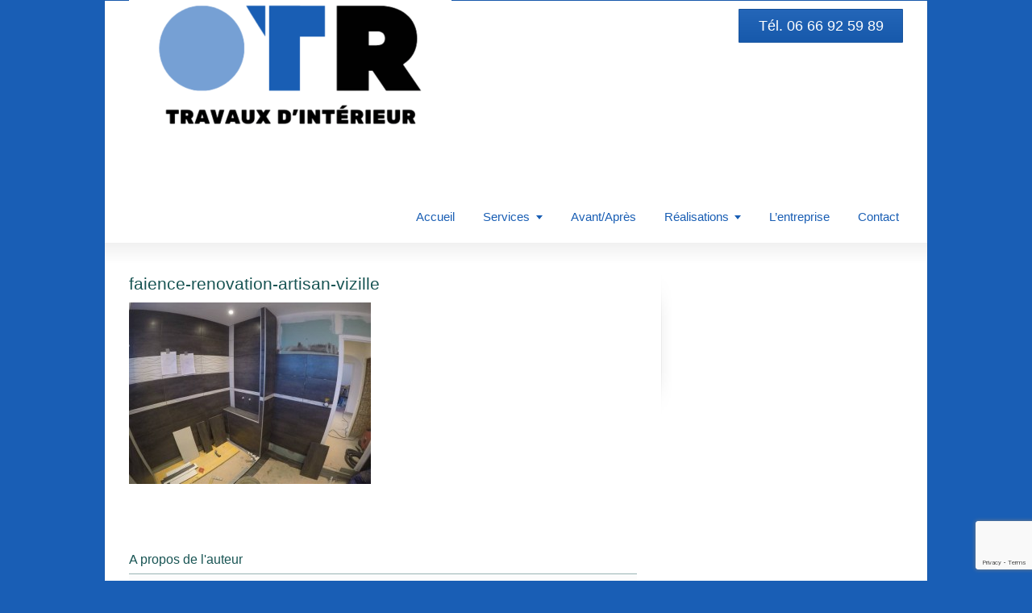

--- FILE ---
content_type: text/html; charset=UTF-8
request_url: https://www.olivier-taillefer-renovation-immobiliere.fr/dcim100goprogopr1090/
body_size: 9658
content:
<!DOCTYPE html>
<!--[if gt IE 8]><!--> <html class="no-js" dir="ltr" lang="fr-FR" prefix="og: https://ogp.me/ns#"> <!--<![endif]-->
<head>
<meta charset="UTF-8" />
<!--[if IE]>
<meta http-equiv="X-UA-Compatible" content="IE=edge,chrome=1" />
<![endif]-->
<meta name="viewport" content="width=device-width, minimum-scale=1.0, initial-scale=1.0, user-scalable=no" />
<link rel="shortcut icon" href="https://www.olivier-taillefer-renovation-immobiliere.fr/wordpress/wp-content/uploads/2025/03/LOGO.png" sizes="16x16" />
<link rel="shortcut icon" href="https://www.olivier-taillefer-renovation-immobiliere.fr/wordpress/wp-content/uploads/2025/03/LOGO.png" sizes="32x32" />
<link rel="apple-touch-icon" sizes="144x144" href="https://www.olivier-taillefer-renovation-immobiliere.fr/wordpress/wp-content/themes/striking_r/images/apple-touch-icon.png" />
<link rel="apple-touch-icon-precomposed" sizes="144x144" href="https://www.olivier-taillefer-renovation-immobiliere.fr/wordpress/wp-content/themes/striking_r/images/apple-touch-icon-precomposed.png" />
<!-- Feeds and Pingback -->
<link rel="profile" href="http://gmpg.org/xfn/11" />
<link rel="alternate" type="application/rss+xml" title="Olivier Taillefer Rénovation RSS2 Feed" href="https://www.olivier-taillefer-renovation-immobiliere.fr/feed/" />
<link rel="pingback" href="https://www.olivier-taillefer-renovation-immobiliere.fr/wordpress/xmlrpc.php" />
<title>faience-renovation-artisan-vizille | Olivier Taillefer Rénovation</title>
	<style>img:is([sizes="auto" i], [sizes^="auto," i]) { contain-intrinsic-size: 3000px 1500px }</style>
	
		<!-- All in One SEO 4.7.9.1 - aioseo.com -->
	<meta name="robots" content="max-image-preview:large" />
	<meta name="author" content="olivier"/>
	<link rel="canonical" href="https://www.olivier-taillefer-renovation-immobiliere.fr/dcim100goprogopr1090/" />
	<meta name="generator" content="All in One SEO (AIOSEO) 4.7.9.1" />
		<meta property="og:locale" content="fr_FR" />
		<meta property="og:site_name" content="Olivier Taillefer Rénovation | Un site utilisant WordPress" />
		<meta property="og:type" content="article" />
		<meta property="og:title" content="faience-renovation-artisan-vizille | Olivier Taillefer Rénovation" />
		<meta property="og:url" content="https://www.olivier-taillefer-renovation-immobiliere.fr/dcim100goprogopr1090/" />
		<meta property="article:published_time" content="2017-02-01T22:59:19+00:00" />
		<meta property="article:modified_time" content="2017-02-01T23:01:40+00:00" />
		<meta name="twitter:card" content="summary_large_image" />
		<meta name="twitter:title" content="faience-renovation-artisan-vizille | Olivier Taillefer Rénovation" />
		<script type="application/ld+json" class="aioseo-schema">
			{"@context":"https:\/\/schema.org","@graph":[{"@type":"BreadcrumbList","@id":"https:\/\/www.olivier-taillefer-renovation-immobiliere.fr\/dcim100goprogopr1090\/#breadcrumblist","itemListElement":[{"@type":"ListItem","@id":"https:\/\/www.olivier-taillefer-renovation-immobiliere.fr\/#listItem","position":1,"name":"Domicile","item":"https:\/\/www.olivier-taillefer-renovation-immobiliere.fr\/","nextItem":{"@type":"ListItem","@id":"https:\/\/www.olivier-taillefer-renovation-immobiliere.fr\/dcim100goprogopr1090\/#listItem","name":"faience-renovation-artisan-vizille"}},{"@type":"ListItem","@id":"https:\/\/www.olivier-taillefer-renovation-immobiliere.fr\/dcim100goprogopr1090\/#listItem","position":2,"name":"faience-renovation-artisan-vizille","previousItem":{"@type":"ListItem","@id":"https:\/\/www.olivier-taillefer-renovation-immobiliere.fr\/#listItem","name":"Domicile"}}]},{"@type":"ItemPage","@id":"https:\/\/www.olivier-taillefer-renovation-immobiliere.fr\/dcim100goprogopr1090\/#itempage","url":"https:\/\/www.olivier-taillefer-renovation-immobiliere.fr\/dcim100goprogopr1090\/","name":"faience-renovation-artisan-vizille | Olivier Taillefer R\u00e9novation","inLanguage":"fr-FR","isPartOf":{"@id":"https:\/\/www.olivier-taillefer-renovation-immobiliere.fr\/#website"},"breadcrumb":{"@id":"https:\/\/www.olivier-taillefer-renovation-immobiliere.fr\/dcim100goprogopr1090\/#breadcrumblist"},"author":{"@id":"https:\/\/www.olivier-taillefer-renovation-immobiliere.fr\/author\/olivier\/#author"},"creator":{"@id":"https:\/\/www.olivier-taillefer-renovation-immobiliere.fr\/author\/olivier\/#author"},"datePublished":"2017-02-01T23:59:19+01:00","dateModified":"2017-02-02T00:01:40+01:00"},{"@type":"Organization","@id":"https:\/\/www.olivier-taillefer-renovation-immobiliere.fr\/#organization","name":"Olivier Taillefer R\u00e9novation","description":"Un site utilisant WordPress","url":"https:\/\/www.olivier-taillefer-renovation-immobiliere.fr\/","logo":{"@type":"ImageObject","url":"https:\/\/www.olivier-taillefer-renovation-immobiliere.fr\/wordpress\/wp-content\/uploads\/2025\/03\/pixel.png","@id":"https:\/\/www.olivier-taillefer-renovation-immobiliere.fr\/dcim100goprogopr1090\/#organizationLogo","width":400,"height":400},"image":{"@id":"https:\/\/www.olivier-taillefer-renovation-immobiliere.fr\/dcim100goprogopr1090\/#organizationLogo"}},{"@type":"Person","@id":"https:\/\/www.olivier-taillefer-renovation-immobiliere.fr\/author\/olivier\/#author","url":"https:\/\/www.olivier-taillefer-renovation-immobiliere.fr\/author\/olivier\/","name":"olivier","image":{"@type":"ImageObject","@id":"https:\/\/www.olivier-taillefer-renovation-immobiliere.fr\/dcim100goprogopr1090\/#authorImage","url":"https:\/\/secure.gravatar.com\/avatar\/d70d7e8fa9de90a1b2e4cfb99e559f2e?s=96&d=mm&r=g","width":96,"height":96,"caption":"olivier"}},{"@type":"WebSite","@id":"https:\/\/www.olivier-taillefer-renovation-immobiliere.fr\/#website","url":"https:\/\/www.olivier-taillefer-renovation-immobiliere.fr\/","name":"Olivier Taillefer R\u00e9novation","description":"Un site utilisant WordPress","inLanguage":"fr-FR","publisher":{"@id":"https:\/\/www.olivier-taillefer-renovation-immobiliere.fr\/#organization"}}]}
		</script>
		<!-- All in One SEO -->

<link rel="alternate" type="application/rss+xml" title="Olivier Taillefer Rénovation &raquo; Flux" href="https://www.olivier-taillefer-renovation-immobiliere.fr/feed/" />
<link rel="alternate" type="application/rss+xml" title="Olivier Taillefer Rénovation &raquo; Flux des commentaires" href="https://www.olivier-taillefer-renovation-immobiliere.fr/comments/feed/" />
<link rel="alternate" type="application/rss+xml" title="Olivier Taillefer Rénovation &raquo; faience-renovation-artisan-vizille Flux des commentaires" href="https://www.olivier-taillefer-renovation-immobiliere.fr/feed/?attachment_id=1924" />
		<!-- This site uses the Google Analytics by MonsterInsights plugin v9.11.1 - Using Analytics tracking - https://www.monsterinsights.com/ -->
		<!-- Remarque : MonsterInsights n’est actuellement pas configuré sur ce site. Le propriétaire doit authentifier son compte Google Analytics dans les réglages de MonsterInsights.  -->
					<!-- No tracking code set -->
				<!-- / Google Analytics by MonsterInsights -->
		<script type="text/javascript">
/* <![CDATA[ */
window._wpemojiSettings = {"baseUrl":"https:\/\/s.w.org\/images\/core\/emoji\/15.0.3\/72x72\/","ext":".png","svgUrl":"https:\/\/s.w.org\/images\/core\/emoji\/15.0.3\/svg\/","svgExt":".svg","source":{"concatemoji":"https:\/\/www.olivier-taillefer-renovation-immobiliere.fr\/wordpress\/wp-includes\/js\/wp-emoji-release.min.js?ver=6.7.4"}};
/*! This file is auto-generated */
!function(i,n){var o,s,e;function c(e){try{var t={supportTests:e,timestamp:(new Date).valueOf()};sessionStorage.setItem(o,JSON.stringify(t))}catch(e){}}function p(e,t,n){e.clearRect(0,0,e.canvas.width,e.canvas.height),e.fillText(t,0,0);var t=new Uint32Array(e.getImageData(0,0,e.canvas.width,e.canvas.height).data),r=(e.clearRect(0,0,e.canvas.width,e.canvas.height),e.fillText(n,0,0),new Uint32Array(e.getImageData(0,0,e.canvas.width,e.canvas.height).data));return t.every(function(e,t){return e===r[t]})}function u(e,t,n){switch(t){case"flag":return n(e,"\ud83c\udff3\ufe0f\u200d\u26a7\ufe0f","\ud83c\udff3\ufe0f\u200b\u26a7\ufe0f")?!1:!n(e,"\ud83c\uddfa\ud83c\uddf3","\ud83c\uddfa\u200b\ud83c\uddf3")&&!n(e,"\ud83c\udff4\udb40\udc67\udb40\udc62\udb40\udc65\udb40\udc6e\udb40\udc67\udb40\udc7f","\ud83c\udff4\u200b\udb40\udc67\u200b\udb40\udc62\u200b\udb40\udc65\u200b\udb40\udc6e\u200b\udb40\udc67\u200b\udb40\udc7f");case"emoji":return!n(e,"\ud83d\udc26\u200d\u2b1b","\ud83d\udc26\u200b\u2b1b")}return!1}function f(e,t,n){var r="undefined"!=typeof WorkerGlobalScope&&self instanceof WorkerGlobalScope?new OffscreenCanvas(300,150):i.createElement("canvas"),a=r.getContext("2d",{willReadFrequently:!0}),o=(a.textBaseline="top",a.font="600 32px Arial",{});return e.forEach(function(e){o[e]=t(a,e,n)}),o}function t(e){var t=i.createElement("script");t.src=e,t.defer=!0,i.head.appendChild(t)}"undefined"!=typeof Promise&&(o="wpEmojiSettingsSupports",s=["flag","emoji"],n.supports={everything:!0,everythingExceptFlag:!0},e=new Promise(function(e){i.addEventListener("DOMContentLoaded",e,{once:!0})}),new Promise(function(t){var n=function(){try{var e=JSON.parse(sessionStorage.getItem(o));if("object"==typeof e&&"number"==typeof e.timestamp&&(new Date).valueOf()<e.timestamp+604800&&"object"==typeof e.supportTests)return e.supportTests}catch(e){}return null}();if(!n){if("undefined"!=typeof Worker&&"undefined"!=typeof OffscreenCanvas&&"undefined"!=typeof URL&&URL.createObjectURL&&"undefined"!=typeof Blob)try{var e="postMessage("+f.toString()+"("+[JSON.stringify(s),u.toString(),p.toString()].join(",")+"));",r=new Blob([e],{type:"text/javascript"}),a=new Worker(URL.createObjectURL(r),{name:"wpTestEmojiSupports"});return void(a.onmessage=function(e){c(n=e.data),a.terminate(),t(n)})}catch(e){}c(n=f(s,u,p))}t(n)}).then(function(e){for(var t in e)n.supports[t]=e[t],n.supports.everything=n.supports.everything&&n.supports[t],"flag"!==t&&(n.supports.everythingExceptFlag=n.supports.everythingExceptFlag&&n.supports[t]);n.supports.everythingExceptFlag=n.supports.everythingExceptFlag&&!n.supports.flag,n.DOMReady=!1,n.readyCallback=function(){n.DOMReady=!0}}).then(function(){return e}).then(function(){var e;n.supports.everything||(n.readyCallback(),(e=n.source||{}).concatemoji?t(e.concatemoji):e.wpemoji&&e.twemoji&&(t(e.twemoji),t(e.wpemoji)))}))}((window,document),window._wpemojiSettings);
/* ]]> */
</script>
<style id='wp-emoji-styles-inline-css' type='text/css'>

	img.wp-smiley, img.emoji {
		display: inline !important;
		border: none !important;
		box-shadow: none !important;
		height: 1em !important;
		width: 1em !important;
		margin: 0 0.07em !important;
		vertical-align: -0.1em !important;
		background: none !important;
		padding: 0 !important;
	}
</style>
<link rel='stylesheet' id='wp-block-library-css' href='https://www.olivier-taillefer-renovation-immobiliere.fr/wordpress/wp-includes/css/dist/block-library/style.min.css?ver=6.7.4' type='text/css' media='all' />
<style id='classic-theme-styles-inline-css' type='text/css'>
/*! This file is auto-generated */
.wp-block-button__link{color:#fff;background-color:#32373c;border-radius:9999px;box-shadow:none;text-decoration:none;padding:calc(.667em + 2px) calc(1.333em + 2px);font-size:1.125em}.wp-block-file__button{background:#32373c;color:#fff;text-decoration:none}
</style>
<link rel='stylesheet' id='contact-form-7-css' href='https://www.olivier-taillefer-renovation-immobiliere.fr/wordpress/wp-content/plugins/contact-form-7/includes/css/styles.css?ver=6.0.4' type='text/css' media='all' />
<link rel='stylesheet' id='theme-style-css' href='https://www.olivier-taillefer-renovation-immobiliere.fr/wordpress/wp-content/themes/striking_r/css/screen.min.css?ver=6.7.4' type='text/css' media='all' />
<link rel='stylesheet' id='theme-icons-awesome-css' href='https://www.olivier-taillefer-renovation-immobiliere.fr/wordpress/wp-content/themes/striking_r/icons/awesome/css/font-awesome.min.css?ver=6.7.4' type='text/css' media='all' />
<link rel='stylesheet' id='theme-responsive-css' href='https://www.olivier-taillefer-renovation-immobiliere.fr/wordpress/wp-content/themes/striking_r/css/responsive.min.css?ver=6.7.4' type='text/css' media='all' />
<link rel='stylesheet' id='theme-skin-css' href='https://www.olivier-taillefer-renovation-immobiliere.fr/wordpress/wp-content/uploads/strikingr/skin.css?ver=1.741.021.307' type='text/css' media='all' />
<script type="text/javascript" src="https://www.olivier-taillefer-renovation-immobiliere.fr/wordpress/wp-includes/js/jquery/jquery.min.js?ver=3.7.1" id="jquery-core-js"></script>
<script type="text/javascript" src="https://www.olivier-taillefer-renovation-immobiliere.fr/wordpress/wp-includes/js/jquery/jquery-migrate.min.js?ver=3.4.1" id="jquery-migrate-js"></script>
<script type="text/javascript" src="https://www.olivier-taillefer-renovation-immobiliere.fr/wordpress/wp-content/plugins/revslider/public/assets/js/rbtools.min.js?ver=6.6.5" async id="tp-tools-js"></script>
<script type="text/javascript" src="https://www.olivier-taillefer-renovation-immobiliere.fr/wordpress/wp-content/plugins/revslider/public/assets/js/rs6.min.js?ver=6.6.5" async id="revmin-js"></script>
<script type="text/javascript" src="https://www.olivier-taillefer-renovation-immobiliere.fr/wordpress/wp-content/themes/striking_r/js/jquery.fancybox.min.js?ver=2.1.5" id="jquery-fancybox-js"></script>
<script type="text/javascript" src="https://www.olivier-taillefer-renovation-immobiliere.fr/wordpress/wp-content/themes/striking_r/js/custom.combine.js?ver=6.7.4" id="custom-js-js"></script>
<script type="text/javascript" src="https://www.olivier-taillefer-renovation-immobiliere.fr/wordpress/wp-content/themes/striking_r/js/jquery-sticker.min.js?ver=0.6.5" id="jquery-sticker-js"></script>
<script type="text/javascript" src="https://www.olivier-taillefer-renovation-immobiliere.fr/wordpress/wp-content/themes/striking_r/js/jquery.stickysidebar.min.js?ver=1.0" id="jquery-stickysidebar-js"></script>
<link rel="https://api.w.org/" href="https://www.olivier-taillefer-renovation-immobiliere.fr/wp-json/" /><link rel="alternate" title="JSON" type="application/json" href="https://www.olivier-taillefer-renovation-immobiliere.fr/wp-json/wp/v2/media/1924" /><link rel="EditURI" type="application/rsd+xml" title="RSD" href="https://www.olivier-taillefer-renovation-immobiliere.fr/wordpress/xmlrpc.php?rsd" />
<meta name="generator" content="WordPress 6.7.4" />
<link rel='shortlink' href='https://www.olivier-taillefer-renovation-immobiliere.fr/?p=1924' />
<link rel="alternate" title="oEmbed (JSON)" type="application/json+oembed" href="https://www.olivier-taillefer-renovation-immobiliere.fr/wp-json/oembed/1.0/embed?url=https%3A%2F%2Fwww.olivier-taillefer-renovation-immobiliere.fr%2Fdcim100goprogopr1090%2F" />
<link rel="alternate" title="oEmbed (XML)" type="text/xml+oembed" href="https://www.olivier-taillefer-renovation-immobiliere.fr/wp-json/oembed/1.0/embed?url=https%3A%2F%2Fwww.olivier-taillefer-renovation-immobiliere.fr%2Fdcim100goprogopr1090%2F&#038;format=xml" />
<meta name="generator" content="Striking Multiflex Framework Extension Plugin v2.2.0 - build 15 october 2022" />
<script type="text/javascript">var theme_url='https://www.olivier-taillefer-renovation-immobiliere.fr/wordpress/wp-content/themes/striking_r';
var image_url='https://www.olivier-taillefer-renovation-immobiliere.fr/wordpress/wp-content/themes/striking_r/images';
var responsve_image_resize=true;
var fancybox_options = {
	skin:'theme',
	title_type:'float',
	width:800,
	height:600,
	autoSize:true,
	autoWidth:false,
	autoHeight:false,
	fitToView:false,
	aspectRatio:false,
	arrows:true,
	closeBtn:true,
	closeClick:false,
	nextClick:false,
	autoPlay:false,
	playSpeed:3000,
	preload:3,
	loop:true,
	thumbnail:true,
	thumbnail_width:50,
	thumbnail_height:50,
	thumbnail_position:'bottom'
};
var pie_progress_bar_color = "#195EB5",
	pie_progress_track_color = "#e5e5e5";
var nav2select_indentString = "–";
var nav2select_defaultText = "Navigate to...";
var responsive_menu_location = "manual";
var responsive_menu_position = "";
var theme_retina_multiplier="2x";
var theme_global_post_id=1924;</script>
<!-- Global site tag (gtag.js) - Google Analytics -->
<script async src="https://www.googletagmanager.com/gtag/js?id=UA-65578942-1"></script>
<script>
  window.dataLayer = window.dataLayer || [];
  function gtag(){dataLayer.push(arguments);}
  gtag('js', new Date());

  gtag('config', 'UA-65578942-1');
</script><style id="theme-dynamic-style" type="text/css">
#header{background-image:url('');background-repeat:no-repeat;background-position:center top;background-attachment:scroll;-webkit-background-size:100% auto;-moz-background-size:100% auto;-o-background-size:100% auto;background-size:100% auto}
</style>
<style type="text/css">.recentcomments a{display:inline !important;padding:0 !important;margin:0 !important;}</style><meta name="generator" content="Powered by Slider Revolution 6.6.5 - responsive, Mobile-Friendly Slider Plugin for WordPress with comfortable drag and drop interface." />
<script>function setREVStartSize(e){
			//window.requestAnimationFrame(function() {
				window.RSIW = window.RSIW===undefined ? window.innerWidth : window.RSIW;
				window.RSIH = window.RSIH===undefined ? window.innerHeight : window.RSIH;
				try {
					var pw = document.getElementById(e.c).parentNode.offsetWidth,
						newh;
					pw = pw===0 || isNaN(pw) || (e.l=="fullwidth" || e.layout=="fullwidth") ? window.RSIW : pw;
					e.tabw = e.tabw===undefined ? 0 : parseInt(e.tabw);
					e.thumbw = e.thumbw===undefined ? 0 : parseInt(e.thumbw);
					e.tabh = e.tabh===undefined ? 0 : parseInt(e.tabh);
					e.thumbh = e.thumbh===undefined ? 0 : parseInt(e.thumbh);
					e.tabhide = e.tabhide===undefined ? 0 : parseInt(e.tabhide);
					e.thumbhide = e.thumbhide===undefined ? 0 : parseInt(e.thumbhide);
					e.mh = e.mh===undefined || e.mh=="" || e.mh==="auto" ? 0 : parseInt(e.mh,0);
					if(e.layout==="fullscreen" || e.l==="fullscreen")
						newh = Math.max(e.mh,window.RSIH);
					else{
						e.gw = Array.isArray(e.gw) ? e.gw : [e.gw];
						for (var i in e.rl) if (e.gw[i]===undefined || e.gw[i]===0) e.gw[i] = e.gw[i-1];
						e.gh = e.el===undefined || e.el==="" || (Array.isArray(e.el) && e.el.length==0)? e.gh : e.el;
						e.gh = Array.isArray(e.gh) ? e.gh : [e.gh];
						for (var i in e.rl) if (e.gh[i]===undefined || e.gh[i]===0) e.gh[i] = e.gh[i-1];
											
						var nl = new Array(e.rl.length),
							ix = 0,
							sl;
						e.tabw = e.tabhide>=pw ? 0 : e.tabw;
						e.thumbw = e.thumbhide>=pw ? 0 : e.thumbw;
						e.tabh = e.tabhide>=pw ? 0 : e.tabh;
						e.thumbh = e.thumbhide>=pw ? 0 : e.thumbh;
						for (var i in e.rl) nl[i] = e.rl[i]<window.RSIW ? 0 : e.rl[i];
						sl = nl[0];
						for (var i in nl) if (sl>nl[i] && nl[i]>0) { sl = nl[i]; ix=i;}
						var m = pw>(e.gw[ix]+e.tabw+e.thumbw) ? 1 : (pw-(e.tabw+e.thumbw)) / (e.gw[ix]);
						newh =  (e.gh[ix] * m) + (e.tabh + e.thumbh);
					}
					var el = document.getElementById(e.c);
					if (el!==null && el) el.style.height = newh+"px";
					el = document.getElementById(e.c+"_wrapper");
					if (el!==null && el) {
						el.style.height = newh+"px";
						el.style.display = "block";
					}
				} catch(e){
					console.log("Failure at Presize of Slider:" + e)
				}
			//});
		  };</script>
</head>
<body class="attachment attachment-template-default single single-attachment postid-1924 attachmentid-1924 attachment-jpeg scroll-to-top scroll-to-top-circle responsive box-layout no-shadow has-gradient  no-featured-header">
<div class="body-wrapper">
<header id="header">
	<div class="inner">
		<div id="logo" class="theme_logo_img logo-has-mobile"><a href="https://www.olivier-taillefer-renovation-immobiliere.fr/"><img class="site-logo ie_png" width="400" height="400" src="https://www.olivier-taillefer-renovation-immobiliere.fr/wordpress/wp-content/uploads/2025/03/pixel.png" alt="Olivier Taillefer Rénovation"/><img class="mobile-logo ie_png" width="512" height="512" src="https://www.olivier-taillefer-renovation-immobiliere.fr/wordpress/wp-content/uploads/2025/03/cropped-IMG_3336.png" alt="Olivier Taillefer Rénovation"/></a></div><div id="top_area"><p class="center"><a href="tel:+33626475619" class="button large primary no_woo_button"><span style="color:#fefefe;">Tél. 06 66 92 59 89</span></a></p></div>		<nav id="navigation" class="jqueryslidemenu"><ul id="menu-menu-horizontal" class="menu"><li id="menu-item-34" class="menu-item menu-item-type-post_type menu-item-object-page menu-item-home menu-item-34"><a href="https://www.olivier-taillefer-renovation-immobiliere.fr/">Accueil</a></li>
<li id="menu-item-1745" class="menu-item menu-item-type-custom menu-item-object-custom menu-item-has-children menu-item-1745 has-children"><a href="https://www.olivier-taillefer-renovation-immobiliere.fr/?p=466">Services</a>
<ul class="sub-menu">
	<li id="menu-item-474" class="menu-item menu-item-type-post_type menu-item-object-page menu-item-474"><a href="https://www.olivier-taillefer-renovation-immobiliere.fr/vizille-vif-artisan-electricien-electricite-mise-normes/" title="Courants Forts/Courants Faibles/Téléphone/Reseau Internet">Fluides-Electricité</a></li>
	<li id="menu-item-475" class="menu-item menu-item-type-post_type menu-item-object-page menu-item-475"><a href="https://www.olivier-taillefer-renovation-immobiliere.fr/vizille-amenagements-cloisons-isolation-doublage-jarrie/" title="Cloisons Sèches/Isolation/Combles/Mezzanine/Faux Planchers/Pose de cuisine">Aménagements-Créations</a></li>
	<li id="menu-item-473" class="menu-item menu-item-type-post_type menu-item-object-page menu-item-473"><a href="https://www.olivier-taillefer-renovation-immobiliere.fr/vizille-vif-artisan-peinture-faience-parquet-sechilienne/" title="Peintures/Faïences/Parquets">Finitions</a></li>
</ul>
</li>
<li id="menu-item-1647" class="menu-item menu-item-type-post_type menu-item-object-page menu-item-1647"><a href="https://www.olivier-taillefer-renovation-immobiliere.fr/avantapres/">Avant/Après</a></li>
<li id="menu-item-1513" class="menu-item menu-item-type-custom menu-item-object-custom menu-item-has-children menu-item-1513 has-children"><a href="https://www.olivier-taillefer-renovation-immobiliere.fr/?p=452">Réalisations</a>
<ul class="sub-menu">
	<li id="menu-item-454" class="menu-item menu-item-type-post_type menu-item-object-page menu-item-454"><a href="https://www.olivier-taillefer-renovation-immobiliere.fr/vizille-appartement-entreprise-artisan/" title="Electricité/Isolation/Aménagements/Peinture/Finitions">Rénovations Générales</a></li>
	<li id="menu-item-1987" class="menu-item menu-item-type-post_type menu-item-object-page menu-item-1987"><a href="https://www.olivier-taillefer-renovation-immobiliere.fr/combles-amenagees/">Combles Aménagées</a></li>
	<li id="menu-item-451" class="menu-item menu-item-type-post_type menu-item-object-page menu-item-451"><a href="https://www.olivier-taillefer-renovation-immobiliere.fr/vizille-installation-amenagement-cuisine/" title="Agencement / Installation / Rénovation">Cuisines</a></li>
	<li id="menu-item-450" class="menu-item menu-item-type-post_type menu-item-object-page menu-item-450"><a href="https://www.olivier-taillefer-renovation-immobiliere.fr/artisan-installation-salles-de-bain-pont-de-claix-vizille/" title="Rénovation/Aménagement/Fluides">Salles de bain</a></li>
	<li id="menu-item-1468" class="menu-item menu-item-type-post_type menu-item-object-page menu-item-1468"><a href="https://www.olivier-taillefer-renovation-immobiliere.fr/vizille-petits-agencements-vif/" title="Mezzanine/Escalier/Peinture/Amenagements">Petits agencements</a></li>
	<li id="menu-item-463" class="menu-item menu-item-type-post_type menu-item-object-page menu-item-463"><a href="https://www.olivier-taillefer-renovation-immobiliere.fr/terrasse-portail-menuiserie-vizille/" title="Cabane/Terrasse/Aménagements">Travaux en extérieur</a></li>
</ul>
</li>
<li id="menu-item-68" class="menu-item menu-item-type-post_type menu-item-object-page menu-item-68"><a href="https://www.olivier-taillefer-renovation-immobiliere.fr/entreprise-travaux-interieurs-agglomeration-grenoble/">L&rsquo;entreprise</a></li>
<li id="menu-item-36" class="menu-item menu-item-type-post_type menu-item-object-page menu-item-36"><a href="https://www.olivier-taillefer-renovation-immobiliere.fr/travaux-particulier-professionel-grenoble/">Contact</a></li>
</ul></nav>	</div>
</header>
<article class="post-1924 attachment type-attachment status-inherit hentry">
<div id="page">
	<div class="inner right_sidebar">
				<div id="main">	
		<div id="post-1924" class="entry content entry-content entry_full">
	<header>
		<div class="entry_info">
			<h1 class="entry-title"><a href="https://www.olivier-taillefer-renovation-immobiliere.fr/dcim100goprogopr1090/" rel="bookmark" title="Lien permanent pour faience-renovation-artisan-vizille">faience-renovation-artisan-vizille</a></h1>
		</div>
	</header>
	<p class="attachment"><a href='https://www.olivier-taillefer-renovation-immobiliere.fr/wordpress/wp-content/uploads/2017/02/faience-renovation-artisan-vizille.jpg'><img fetchpriority="high" decoding="async" width="300" height="225" src="https://www.olivier-taillefer-renovation-immobiliere.fr/wordpress/wp-content/uploads/2017/02/faience-renovation-artisan-vizille-300x225.jpg" class="attachment-medium size-medium" alt="faience-renovation-artisan-vizille" srcset="https://www.olivier-taillefer-renovation-immobiliere.fr/wordpress/wp-content/uploads/2017/02/faience-renovation-artisan-vizille-300x225.jpg 300w, https://www.olivier-taillefer-renovation-immobiliere.fr/wordpress/wp-content/uploads/2017/02/faience-renovation-artisan-vizille.jpg 700w" sizes="(max-width: 300px) 100vw, 300px" /></a></p>
		<footer>
				<time class="published updated hidden" datetime="2017-02-02"><a href="https://www.olivier-taillefer-renovation-immobiliere.fr/dcim100goprogopr1090/">2 février 2017</a></time>
		<span class="author vcard hidden"><span class="fn">olivier</span></span>
		<section id="about_the_author"><h3>A propos de l'auteur</h3><div class="author_content"><div class="gravatar"><img alt='' src='https://secure.gravatar.com/avatar/d70d7e8fa9de90a1b2e4cfb99e559f2e?s=60&#038;d=mm&#038;r=g' srcset='https://secure.gravatar.com/avatar/d70d7e8fa9de90a1b2e4cfb99e559f2e?s=120&#038;d=mm&#038;r=g 2x' class='avatar avatar-60 photo' height='60' width='60' decoding='async'/></div><div class="author_info"><div class="author_name author vcard"><span class="fn">olivier</span></div><p class="author_desc"></p></div><div class="clearboth"></div></div></section>				<div class="related_popular_wrap">
			<div class="one_half">
							</div>
			<div class="one_half last">
							</div>
			<div class="clearboth"></div>
		</div>
					</footer>
	<div class="clearboth"></div>
</div>
<section id="comments">


		<div id="respond" class="comment-respond">
		<h3 id="reply-title" class="comment-reply-title">Laisser une réponse <small><a rel="nofollow" id="cancel-comment-reply-link" href="/dcim100goprogopr1090/#respond" style="display:none;">Cancel reply</a></small></h3><form action="https://www.olivier-taillefer-renovation-immobiliere.fr/wordpress/wp-comments-post.php" method="post" id="commentform" class="comment-form" novalidate><p class="comment-notes">Your email address will not be published. Required fields are marked <span class="required">*</span></p><p><textarea class="textarea" name="comment" id="comment" cols="70" rows="10" tabindex="1" aria-required="true"></textarea></p><p><input type="text" name="author" class="text_input" id="author" value="" size="22" tabindex="2" aria-required='true' /><label for="author">Nom<span class="required">*</span></label></p>
<p><input type="text" name="email" class="text_input" id="email" value="" size="22" tabindex="3" aria-required='true' /><label for="email">Email<span class="required">*</span></label></p>
<p><input type="text" name="url" class="text_input" id="url" value="" size="22" tabindex="4" aria-required='true' /><label for="url">Site web</label></p>
<p class="comment-form-cookies-consent"><input id="wp-comment-cookies-consent" name="wp-comment-cookies-consent" tabindex="5" type="checkbox" value="yes" aria-required='true' /><label for="wp-comment-cookies-consent">Save my name, email, and website in this browser for the next time I comment.</label></p>
<p class="form-submit"><input name="submit" type="submit" id="submit" class="submit button white" value="Commentaire de l&#039;Article" /> <input type='hidden' name='comment_post_ID' value='1924' id='comment_post_ID' />
<input type='hidden' name='comment_parent' id='comment_parent' value='0' />
</p></form>	</div><!-- #respond -->
	

</section><!-- #comments -->
		</div>
		<aside id="sidebar">
	<div id="sidebar_content" class="lessgap"></div>
</aside>
		<div class="clearboth"></div>
	</div>
</div>
</article>
<footer id="footer">
	<div id="footer_shadow"></div>
	<div class="inner">
			<div id="footer_widget_area_one" class="one_third"><section id="linkcat-13" class="widget widget_links"><h3 class="widgettitle">Partenaires</h3>
	<ul class='xoxo blogroll'>
<li><a href="http://www.alpes-agencement.fr" rel="noopener" target="_blank">Alpes Agencements menuiserie</a></li>
<li><a href="http://www.alproconcept-portails.fr/" title="Fabrication et pose de portails en aluminium">Alproconcept</a></li>
<li><a href="http://www.atelierdeco-tapissier-decorateur.fr/" rel="noopener" target="_blank">Atelier Déco</a></li>
<li><a href="http://www.ditom-renov.fr" rel="noopener" title=" &#8211; Rénovation immobilière" target="_blank">Ditom&#039;rénov</a></li>
<li><a href="http://www.esc-fermetures-automatismes.fr/" rel="noopener" target="_blank">ESC Fermetures</a></li>
<li><a href="http://www.infocom-formations-commerciales-38.fr/" title="Création de sites Internet">Infocom</a></li>
<li><a href="http://www.irpc-plomberie-38.com" rel="noopener" target="_blank">IRPC &#8211; Plomberie Chauffage</a></li>
<li><a href="http://www.lpetanch-etancheite-grenoble-38.fr/" rel="noopener" title="&#8211; Etanchéité" target="_blank">LP&#039;Etanch</a></li>
<li><a href="http://www.chauffe-eau-chaudiere-o-serriere.fr/" rel="noopener" title="Remplacement de chauffe-eaux" target="_blank">Olivier Serrière &#8211; Chauffe-eaux</a></li>
<li><a href="http://www.graphitech-usinage.fr/" title="Usinage de pièces en graphite">Usinage graphite</a></li>

	</ul>
</section>
</div>
			<div id="footer_widget_area_two" class="one_third"><section id="linkcat-14" class="widget widget_links"><h3 class="widgettitle">Fournisseurs</h3>
	<ul class='xoxo blogroll'>
<li><a href="http://www.capcolor.fr/">Cap color</a></li>
<li><a href="http://cged.sonepar.fr/is-bin/INTERSHOP.enfinity/WFS/Sonepar-CGED-Site/fr_FR/-/EUR/SoneparInstitutionnel-DisplayCategory?ID=GDYKF_cy9uYAAAEnIUQyUI_J&#038;DisplayName=Produits">CGED</a></li>
<li><a href="http://www.matelec38.com/">Mat-Elec</a></li>
<li><a href="http://www.reso.fr/">Réso</a></li>
<li><a href="http://www.toutfaire.fr/adh_france/eral/">Tout faire matériaux</a></li>

	</ul>
</section>
</div>
			<div id="footer_widget_area_three" class="one_third last"><section id="linkcat-53" class="widget widget_links"><h3 class="widgettitle">Matériaux</h3>
	<ul class='xoxo blogroll'>
<li><a href="https://www.isover.fr/" rel="noopener" target="_blank">Isover</a></li>
<li><a href="https://www.lafarge.fr/" rel="noopener" target="_blank">Lafarge</a></li>
<li><a href="https://www.legrand.fr/" rel="noopener" target="_blank">Legrand</a></li>
<li><a href="http://www.placo.fr/" rel="noopener" target="_blank">Placo</a></li>

	</ul>
</section>
</div>
		<div class="clearboth"></div>
	</div>
	<div id="footer_bottom">
		<div class="inner">			
<nav id="footer_menu" class="menu-menu-du-bas-container"><ul id="menu-menu-du-bas" class="menu"><li id="menu-item-38" class="menu-item menu-item-type-post_type menu-item-object-page menu-item-38"><a href="https://www.olivier-taillefer-renovation-immobiliere.fr/mentions-legales/">Mentions légales</a></li>
<li id="menu-item-39" class="menu-item menu-item-type-post_type menu-item-object-page menu-item-39"><a href="https://www.olivier-taillefer-renovation-immobiliere.fr/travaux-particulier-professionel-grenoble/">Contact</a></li>
</ul></nav>			<div id="copyright">Copyright © 2012 www.olivier-taillefer-renovation-immobiliere.fr. Tous droits réservés</div>
			<div class="clearboth"></div>
		</div>
	</div>
</footer>

		<script>
			window.RS_MODULES = window.RS_MODULES || {};
			window.RS_MODULES.modules = window.RS_MODULES.modules || {};
			window.RS_MODULES.waiting = window.RS_MODULES.waiting || [];
			window.RS_MODULES.defered = false;
			window.RS_MODULES.moduleWaiting = window.RS_MODULES.moduleWaiting || {};
			window.RS_MODULES.type = 'compiled';
		</script>
		<link rel='stylesheet' id='rs-plugin-settings-css' href='https://www.olivier-taillefer-renovation-immobiliere.fr/wordpress/wp-content/plugins/revslider/public/assets/css/rs6.css?ver=6.6.5' type='text/css' media='all' />
<style id='rs-plugin-settings-inline-css' type='text/css'>
.tp-caption a{color:#ff7302;text-shadow:none;-webkit-transition:all 0.2s ease-out;-moz-transition:all 0.2s ease-out;-o-transition:all 0.2s ease-out;-ms-transition:all 0.2s ease-out}.tp-caption a:hover{color:#ffa902}.tp-caption a{color:#ff7302;text-shadow:none;-webkit-transition:all 0.2s ease-out;-moz-transition:all 0.2s ease-out;-o-transition:all 0.2s ease-out;-ms-transition:all 0.2s ease-out}.tp-caption a:hover{color:#ffa902}.tp-caption a{color:#ff7302;text-shadow:none;-webkit-transition:all 0.2s ease-out;-moz-transition:all 0.2s ease-out;-o-transition:all 0.2s ease-out;-ms-transition:all 0.2s ease-out}.tp-caption a:hover{color:#ffa902}.tp-caption a{color:#ff7302;text-shadow:none;-webkit-transition:all 0.2s ease-out;-moz-transition:all 0.2s ease-out;-o-transition:all 0.2s ease-out;-ms-transition:all 0.2s ease-out}.tp-caption a:hover{color:#ffa902}.tp-caption a{color:#ff7302;text-shadow:none;-webkit-transition:all 0.2s ease-out;-moz-transition:all 0.2s ease-out;-o-transition:all 0.2s ease-out;-ms-transition:all 0.2s ease-out}.tp-caption a:hover{color:#ffa902}.tp-caption a{color:#ff7302;text-shadow:none;-webkit-transition:all 0.2s ease-out;-moz-transition:all 0.2s ease-out;-o-transition:all 0.2s ease-out;-ms-transition:all 0.2s ease-out}.tp-caption a:hover{color:#ffa902}.tp-caption a{color:#ff7302;text-shadow:none;-webkit-transition:all 0.2s ease-out;-moz-transition:all 0.2s ease-out;-o-transition:all 0.2s ease-out;-ms-transition:all 0.2s ease-out}.tp-caption a:hover{color:#ffa902}.tp-caption a{color:#ff7302;text-shadow:none;-webkit-transition:all 0.2s ease-out;-moz-transition:all 0.2s ease-out;-o-transition:all 0.2s ease-out;-ms-transition:all 0.2s ease-out}.tp-caption a:hover{color:#ffa902}.tp-caption a{color:#ff7302;text-shadow:none;-webkit-transition:all 0.2s ease-out;-moz-transition:all 0.2s ease-out;-o-transition:all 0.2s ease-out;-ms-transition:all 0.2s ease-out}.tp-caption a:hover{color:#ffa902}.tp-caption a{color:#ff7302;text-shadow:none;-webkit-transition:all 0.2s ease-out;-moz-transition:all 0.2s ease-out;-o-transition:all 0.2s ease-out;-ms-transition:all 0.2s ease-out}.tp-caption a:hover{color:#ffa902}.tp-caption a{color:#ff7302;text-shadow:none;-webkit-transition:all 0.2s ease-out;-moz-transition:all 0.2s ease-out;-o-transition:all 0.2s ease-out;-ms-transition:all 0.2s ease-out}.tp-caption a:hover{color:#ffa902}.tp-caption a{color:#ff7302;text-shadow:none;-webkit-transition:all 0.2s ease-out;-moz-transition:all 0.2s ease-out;-o-transition:all 0.2s ease-out;-ms-transition:all 0.2s ease-out}.tp-caption a:hover{color:#ffa902}
</style>
<script type="text/javascript" src="https://www.olivier-taillefer-renovation-immobiliere.fr/wordpress/wp-includes/js/dist/hooks.min.js?ver=4d63a3d491d11ffd8ac6" id="wp-hooks-js"></script>
<script type="text/javascript" src="https://www.olivier-taillefer-renovation-immobiliere.fr/wordpress/wp-includes/js/dist/i18n.min.js?ver=5e580eb46a90c2b997e6" id="wp-i18n-js"></script>
<script type="text/javascript" id="wp-i18n-js-after">
/* <![CDATA[ */
wp.i18n.setLocaleData( { 'text direction\u0004ltr': [ 'ltr' ] } );
/* ]]> */
</script>
<script type="text/javascript" src="https://www.olivier-taillefer-renovation-immobiliere.fr/wordpress/wp-content/plugins/contact-form-7/includes/swv/js/index.js?ver=6.0.4" id="swv-js"></script>
<script type="text/javascript" id="contact-form-7-js-translations">
/* <![CDATA[ */
( function( domain, translations ) {
	var localeData = translations.locale_data[ domain ] || translations.locale_data.messages;
	localeData[""].domain = domain;
	wp.i18n.setLocaleData( localeData, domain );
} )( "contact-form-7", {"translation-revision-date":"2025-02-06 12:02:14+0000","generator":"GlotPress\/4.0.1","domain":"messages","locale_data":{"messages":{"":{"domain":"messages","plural-forms":"nplurals=2; plural=n > 1;","lang":"fr"},"This contact form is placed in the wrong place.":["Ce formulaire de contact est plac\u00e9 dans un mauvais endroit."],"Error:":["Erreur\u00a0:"]}},"comment":{"reference":"includes\/js\/index.js"}} );
/* ]]> */
</script>
<script type="text/javascript" id="contact-form-7-js-before">
/* <![CDATA[ */
var wpcf7 = {
    "api": {
        "root": "https:\/\/www.olivier-taillefer-renovation-immobiliere.fr\/wp-json\/",
        "namespace": "contact-form-7\/v1"
    }
};
/* ]]> */
</script>
<script type="text/javascript" src="https://www.olivier-taillefer-renovation-immobiliere.fr/wordpress/wp-content/plugins/contact-form-7/includes/js/index.js?ver=6.0.4" id="contact-form-7-js"></script>
<script type="text/javascript" src="https://www.olivier-taillefer-renovation-immobiliere.fr/wordpress/wp-includes/js/comment-reply.min.js?ver=6.7.4" id="comment-reply-js" async="async" data-wp-strategy="async"></script>
<script type="text/javascript" src="https://www.google.com/recaptcha/api.js?render=6LeruiYjAAAAAFsl54isry6lrxNhDEsOWQbRF11z&amp;ver=3.0" id="google-recaptcha-js"></script>
<script type="text/javascript" src="https://www.olivier-taillefer-renovation-immobiliere.fr/wordpress/wp-includes/js/dist/vendor/wp-polyfill.min.js?ver=3.15.0" id="wp-polyfill-js"></script>
<script type="text/javascript" id="wpcf7-recaptcha-js-before">
/* <![CDATA[ */
var wpcf7_recaptcha = {
    "sitekey": "6LeruiYjAAAAAFsl54isry6lrxNhDEsOWQbRF11z",
    "actions": {
        "homepage": "homepage",
        "contactform": "contactform"
    }
};
/* ]]> */
</script>
<script type="text/javascript" src="https://www.olivier-taillefer-renovation-immobiliere.fr/wordpress/wp-content/plugins/contact-form-7/modules/recaptcha/index.js?ver=6.0.4" id="wpcf7-recaptcha-js"></script>
</div>
</body>
</html>

--- FILE ---
content_type: text/html; charset=utf-8
request_url: https://www.google.com/recaptcha/api2/anchor?ar=1&k=6LeruiYjAAAAAFsl54isry6lrxNhDEsOWQbRF11z&co=aHR0cHM6Ly93d3cub2xpdmllci10YWlsbGVmZXItcmVub3ZhdGlvbi1pbW1vYmlsaWVyZS5mcjo0NDM.&hl=en&v=PoyoqOPhxBO7pBk68S4YbpHZ&size=invisible&anchor-ms=20000&execute-ms=30000&cb=n791uleqvnl8
body_size: 48863
content:
<!DOCTYPE HTML><html dir="ltr" lang="en"><head><meta http-equiv="Content-Type" content="text/html; charset=UTF-8">
<meta http-equiv="X-UA-Compatible" content="IE=edge">
<title>reCAPTCHA</title>
<style type="text/css">
/* cyrillic-ext */
@font-face {
  font-family: 'Roboto';
  font-style: normal;
  font-weight: 400;
  font-stretch: 100%;
  src: url(//fonts.gstatic.com/s/roboto/v48/KFO7CnqEu92Fr1ME7kSn66aGLdTylUAMa3GUBHMdazTgWw.woff2) format('woff2');
  unicode-range: U+0460-052F, U+1C80-1C8A, U+20B4, U+2DE0-2DFF, U+A640-A69F, U+FE2E-FE2F;
}
/* cyrillic */
@font-face {
  font-family: 'Roboto';
  font-style: normal;
  font-weight: 400;
  font-stretch: 100%;
  src: url(//fonts.gstatic.com/s/roboto/v48/KFO7CnqEu92Fr1ME7kSn66aGLdTylUAMa3iUBHMdazTgWw.woff2) format('woff2');
  unicode-range: U+0301, U+0400-045F, U+0490-0491, U+04B0-04B1, U+2116;
}
/* greek-ext */
@font-face {
  font-family: 'Roboto';
  font-style: normal;
  font-weight: 400;
  font-stretch: 100%;
  src: url(//fonts.gstatic.com/s/roboto/v48/KFO7CnqEu92Fr1ME7kSn66aGLdTylUAMa3CUBHMdazTgWw.woff2) format('woff2');
  unicode-range: U+1F00-1FFF;
}
/* greek */
@font-face {
  font-family: 'Roboto';
  font-style: normal;
  font-weight: 400;
  font-stretch: 100%;
  src: url(//fonts.gstatic.com/s/roboto/v48/KFO7CnqEu92Fr1ME7kSn66aGLdTylUAMa3-UBHMdazTgWw.woff2) format('woff2');
  unicode-range: U+0370-0377, U+037A-037F, U+0384-038A, U+038C, U+038E-03A1, U+03A3-03FF;
}
/* math */
@font-face {
  font-family: 'Roboto';
  font-style: normal;
  font-weight: 400;
  font-stretch: 100%;
  src: url(//fonts.gstatic.com/s/roboto/v48/KFO7CnqEu92Fr1ME7kSn66aGLdTylUAMawCUBHMdazTgWw.woff2) format('woff2');
  unicode-range: U+0302-0303, U+0305, U+0307-0308, U+0310, U+0312, U+0315, U+031A, U+0326-0327, U+032C, U+032F-0330, U+0332-0333, U+0338, U+033A, U+0346, U+034D, U+0391-03A1, U+03A3-03A9, U+03B1-03C9, U+03D1, U+03D5-03D6, U+03F0-03F1, U+03F4-03F5, U+2016-2017, U+2034-2038, U+203C, U+2040, U+2043, U+2047, U+2050, U+2057, U+205F, U+2070-2071, U+2074-208E, U+2090-209C, U+20D0-20DC, U+20E1, U+20E5-20EF, U+2100-2112, U+2114-2115, U+2117-2121, U+2123-214F, U+2190, U+2192, U+2194-21AE, U+21B0-21E5, U+21F1-21F2, U+21F4-2211, U+2213-2214, U+2216-22FF, U+2308-230B, U+2310, U+2319, U+231C-2321, U+2336-237A, U+237C, U+2395, U+239B-23B7, U+23D0, U+23DC-23E1, U+2474-2475, U+25AF, U+25B3, U+25B7, U+25BD, U+25C1, U+25CA, U+25CC, U+25FB, U+266D-266F, U+27C0-27FF, U+2900-2AFF, U+2B0E-2B11, U+2B30-2B4C, U+2BFE, U+3030, U+FF5B, U+FF5D, U+1D400-1D7FF, U+1EE00-1EEFF;
}
/* symbols */
@font-face {
  font-family: 'Roboto';
  font-style: normal;
  font-weight: 400;
  font-stretch: 100%;
  src: url(//fonts.gstatic.com/s/roboto/v48/KFO7CnqEu92Fr1ME7kSn66aGLdTylUAMaxKUBHMdazTgWw.woff2) format('woff2');
  unicode-range: U+0001-000C, U+000E-001F, U+007F-009F, U+20DD-20E0, U+20E2-20E4, U+2150-218F, U+2190, U+2192, U+2194-2199, U+21AF, U+21E6-21F0, U+21F3, U+2218-2219, U+2299, U+22C4-22C6, U+2300-243F, U+2440-244A, U+2460-24FF, U+25A0-27BF, U+2800-28FF, U+2921-2922, U+2981, U+29BF, U+29EB, U+2B00-2BFF, U+4DC0-4DFF, U+FFF9-FFFB, U+10140-1018E, U+10190-1019C, U+101A0, U+101D0-101FD, U+102E0-102FB, U+10E60-10E7E, U+1D2C0-1D2D3, U+1D2E0-1D37F, U+1F000-1F0FF, U+1F100-1F1AD, U+1F1E6-1F1FF, U+1F30D-1F30F, U+1F315, U+1F31C, U+1F31E, U+1F320-1F32C, U+1F336, U+1F378, U+1F37D, U+1F382, U+1F393-1F39F, U+1F3A7-1F3A8, U+1F3AC-1F3AF, U+1F3C2, U+1F3C4-1F3C6, U+1F3CA-1F3CE, U+1F3D4-1F3E0, U+1F3ED, U+1F3F1-1F3F3, U+1F3F5-1F3F7, U+1F408, U+1F415, U+1F41F, U+1F426, U+1F43F, U+1F441-1F442, U+1F444, U+1F446-1F449, U+1F44C-1F44E, U+1F453, U+1F46A, U+1F47D, U+1F4A3, U+1F4B0, U+1F4B3, U+1F4B9, U+1F4BB, U+1F4BF, U+1F4C8-1F4CB, U+1F4D6, U+1F4DA, U+1F4DF, U+1F4E3-1F4E6, U+1F4EA-1F4ED, U+1F4F7, U+1F4F9-1F4FB, U+1F4FD-1F4FE, U+1F503, U+1F507-1F50B, U+1F50D, U+1F512-1F513, U+1F53E-1F54A, U+1F54F-1F5FA, U+1F610, U+1F650-1F67F, U+1F687, U+1F68D, U+1F691, U+1F694, U+1F698, U+1F6AD, U+1F6B2, U+1F6B9-1F6BA, U+1F6BC, U+1F6C6-1F6CF, U+1F6D3-1F6D7, U+1F6E0-1F6EA, U+1F6F0-1F6F3, U+1F6F7-1F6FC, U+1F700-1F7FF, U+1F800-1F80B, U+1F810-1F847, U+1F850-1F859, U+1F860-1F887, U+1F890-1F8AD, U+1F8B0-1F8BB, U+1F8C0-1F8C1, U+1F900-1F90B, U+1F93B, U+1F946, U+1F984, U+1F996, U+1F9E9, U+1FA00-1FA6F, U+1FA70-1FA7C, U+1FA80-1FA89, U+1FA8F-1FAC6, U+1FACE-1FADC, U+1FADF-1FAE9, U+1FAF0-1FAF8, U+1FB00-1FBFF;
}
/* vietnamese */
@font-face {
  font-family: 'Roboto';
  font-style: normal;
  font-weight: 400;
  font-stretch: 100%;
  src: url(//fonts.gstatic.com/s/roboto/v48/KFO7CnqEu92Fr1ME7kSn66aGLdTylUAMa3OUBHMdazTgWw.woff2) format('woff2');
  unicode-range: U+0102-0103, U+0110-0111, U+0128-0129, U+0168-0169, U+01A0-01A1, U+01AF-01B0, U+0300-0301, U+0303-0304, U+0308-0309, U+0323, U+0329, U+1EA0-1EF9, U+20AB;
}
/* latin-ext */
@font-face {
  font-family: 'Roboto';
  font-style: normal;
  font-weight: 400;
  font-stretch: 100%;
  src: url(//fonts.gstatic.com/s/roboto/v48/KFO7CnqEu92Fr1ME7kSn66aGLdTylUAMa3KUBHMdazTgWw.woff2) format('woff2');
  unicode-range: U+0100-02BA, U+02BD-02C5, U+02C7-02CC, U+02CE-02D7, U+02DD-02FF, U+0304, U+0308, U+0329, U+1D00-1DBF, U+1E00-1E9F, U+1EF2-1EFF, U+2020, U+20A0-20AB, U+20AD-20C0, U+2113, U+2C60-2C7F, U+A720-A7FF;
}
/* latin */
@font-face {
  font-family: 'Roboto';
  font-style: normal;
  font-weight: 400;
  font-stretch: 100%;
  src: url(//fonts.gstatic.com/s/roboto/v48/KFO7CnqEu92Fr1ME7kSn66aGLdTylUAMa3yUBHMdazQ.woff2) format('woff2');
  unicode-range: U+0000-00FF, U+0131, U+0152-0153, U+02BB-02BC, U+02C6, U+02DA, U+02DC, U+0304, U+0308, U+0329, U+2000-206F, U+20AC, U+2122, U+2191, U+2193, U+2212, U+2215, U+FEFF, U+FFFD;
}
/* cyrillic-ext */
@font-face {
  font-family: 'Roboto';
  font-style: normal;
  font-weight: 500;
  font-stretch: 100%;
  src: url(//fonts.gstatic.com/s/roboto/v48/KFO7CnqEu92Fr1ME7kSn66aGLdTylUAMa3GUBHMdazTgWw.woff2) format('woff2');
  unicode-range: U+0460-052F, U+1C80-1C8A, U+20B4, U+2DE0-2DFF, U+A640-A69F, U+FE2E-FE2F;
}
/* cyrillic */
@font-face {
  font-family: 'Roboto';
  font-style: normal;
  font-weight: 500;
  font-stretch: 100%;
  src: url(//fonts.gstatic.com/s/roboto/v48/KFO7CnqEu92Fr1ME7kSn66aGLdTylUAMa3iUBHMdazTgWw.woff2) format('woff2');
  unicode-range: U+0301, U+0400-045F, U+0490-0491, U+04B0-04B1, U+2116;
}
/* greek-ext */
@font-face {
  font-family: 'Roboto';
  font-style: normal;
  font-weight: 500;
  font-stretch: 100%;
  src: url(//fonts.gstatic.com/s/roboto/v48/KFO7CnqEu92Fr1ME7kSn66aGLdTylUAMa3CUBHMdazTgWw.woff2) format('woff2');
  unicode-range: U+1F00-1FFF;
}
/* greek */
@font-face {
  font-family: 'Roboto';
  font-style: normal;
  font-weight: 500;
  font-stretch: 100%;
  src: url(//fonts.gstatic.com/s/roboto/v48/KFO7CnqEu92Fr1ME7kSn66aGLdTylUAMa3-UBHMdazTgWw.woff2) format('woff2');
  unicode-range: U+0370-0377, U+037A-037F, U+0384-038A, U+038C, U+038E-03A1, U+03A3-03FF;
}
/* math */
@font-face {
  font-family: 'Roboto';
  font-style: normal;
  font-weight: 500;
  font-stretch: 100%;
  src: url(//fonts.gstatic.com/s/roboto/v48/KFO7CnqEu92Fr1ME7kSn66aGLdTylUAMawCUBHMdazTgWw.woff2) format('woff2');
  unicode-range: U+0302-0303, U+0305, U+0307-0308, U+0310, U+0312, U+0315, U+031A, U+0326-0327, U+032C, U+032F-0330, U+0332-0333, U+0338, U+033A, U+0346, U+034D, U+0391-03A1, U+03A3-03A9, U+03B1-03C9, U+03D1, U+03D5-03D6, U+03F0-03F1, U+03F4-03F5, U+2016-2017, U+2034-2038, U+203C, U+2040, U+2043, U+2047, U+2050, U+2057, U+205F, U+2070-2071, U+2074-208E, U+2090-209C, U+20D0-20DC, U+20E1, U+20E5-20EF, U+2100-2112, U+2114-2115, U+2117-2121, U+2123-214F, U+2190, U+2192, U+2194-21AE, U+21B0-21E5, U+21F1-21F2, U+21F4-2211, U+2213-2214, U+2216-22FF, U+2308-230B, U+2310, U+2319, U+231C-2321, U+2336-237A, U+237C, U+2395, U+239B-23B7, U+23D0, U+23DC-23E1, U+2474-2475, U+25AF, U+25B3, U+25B7, U+25BD, U+25C1, U+25CA, U+25CC, U+25FB, U+266D-266F, U+27C0-27FF, U+2900-2AFF, U+2B0E-2B11, U+2B30-2B4C, U+2BFE, U+3030, U+FF5B, U+FF5D, U+1D400-1D7FF, U+1EE00-1EEFF;
}
/* symbols */
@font-face {
  font-family: 'Roboto';
  font-style: normal;
  font-weight: 500;
  font-stretch: 100%;
  src: url(//fonts.gstatic.com/s/roboto/v48/KFO7CnqEu92Fr1ME7kSn66aGLdTylUAMaxKUBHMdazTgWw.woff2) format('woff2');
  unicode-range: U+0001-000C, U+000E-001F, U+007F-009F, U+20DD-20E0, U+20E2-20E4, U+2150-218F, U+2190, U+2192, U+2194-2199, U+21AF, U+21E6-21F0, U+21F3, U+2218-2219, U+2299, U+22C4-22C6, U+2300-243F, U+2440-244A, U+2460-24FF, U+25A0-27BF, U+2800-28FF, U+2921-2922, U+2981, U+29BF, U+29EB, U+2B00-2BFF, U+4DC0-4DFF, U+FFF9-FFFB, U+10140-1018E, U+10190-1019C, U+101A0, U+101D0-101FD, U+102E0-102FB, U+10E60-10E7E, U+1D2C0-1D2D3, U+1D2E0-1D37F, U+1F000-1F0FF, U+1F100-1F1AD, U+1F1E6-1F1FF, U+1F30D-1F30F, U+1F315, U+1F31C, U+1F31E, U+1F320-1F32C, U+1F336, U+1F378, U+1F37D, U+1F382, U+1F393-1F39F, U+1F3A7-1F3A8, U+1F3AC-1F3AF, U+1F3C2, U+1F3C4-1F3C6, U+1F3CA-1F3CE, U+1F3D4-1F3E0, U+1F3ED, U+1F3F1-1F3F3, U+1F3F5-1F3F7, U+1F408, U+1F415, U+1F41F, U+1F426, U+1F43F, U+1F441-1F442, U+1F444, U+1F446-1F449, U+1F44C-1F44E, U+1F453, U+1F46A, U+1F47D, U+1F4A3, U+1F4B0, U+1F4B3, U+1F4B9, U+1F4BB, U+1F4BF, U+1F4C8-1F4CB, U+1F4D6, U+1F4DA, U+1F4DF, U+1F4E3-1F4E6, U+1F4EA-1F4ED, U+1F4F7, U+1F4F9-1F4FB, U+1F4FD-1F4FE, U+1F503, U+1F507-1F50B, U+1F50D, U+1F512-1F513, U+1F53E-1F54A, U+1F54F-1F5FA, U+1F610, U+1F650-1F67F, U+1F687, U+1F68D, U+1F691, U+1F694, U+1F698, U+1F6AD, U+1F6B2, U+1F6B9-1F6BA, U+1F6BC, U+1F6C6-1F6CF, U+1F6D3-1F6D7, U+1F6E0-1F6EA, U+1F6F0-1F6F3, U+1F6F7-1F6FC, U+1F700-1F7FF, U+1F800-1F80B, U+1F810-1F847, U+1F850-1F859, U+1F860-1F887, U+1F890-1F8AD, U+1F8B0-1F8BB, U+1F8C0-1F8C1, U+1F900-1F90B, U+1F93B, U+1F946, U+1F984, U+1F996, U+1F9E9, U+1FA00-1FA6F, U+1FA70-1FA7C, U+1FA80-1FA89, U+1FA8F-1FAC6, U+1FACE-1FADC, U+1FADF-1FAE9, U+1FAF0-1FAF8, U+1FB00-1FBFF;
}
/* vietnamese */
@font-face {
  font-family: 'Roboto';
  font-style: normal;
  font-weight: 500;
  font-stretch: 100%;
  src: url(//fonts.gstatic.com/s/roboto/v48/KFO7CnqEu92Fr1ME7kSn66aGLdTylUAMa3OUBHMdazTgWw.woff2) format('woff2');
  unicode-range: U+0102-0103, U+0110-0111, U+0128-0129, U+0168-0169, U+01A0-01A1, U+01AF-01B0, U+0300-0301, U+0303-0304, U+0308-0309, U+0323, U+0329, U+1EA0-1EF9, U+20AB;
}
/* latin-ext */
@font-face {
  font-family: 'Roboto';
  font-style: normal;
  font-weight: 500;
  font-stretch: 100%;
  src: url(//fonts.gstatic.com/s/roboto/v48/KFO7CnqEu92Fr1ME7kSn66aGLdTylUAMa3KUBHMdazTgWw.woff2) format('woff2');
  unicode-range: U+0100-02BA, U+02BD-02C5, U+02C7-02CC, U+02CE-02D7, U+02DD-02FF, U+0304, U+0308, U+0329, U+1D00-1DBF, U+1E00-1E9F, U+1EF2-1EFF, U+2020, U+20A0-20AB, U+20AD-20C0, U+2113, U+2C60-2C7F, U+A720-A7FF;
}
/* latin */
@font-face {
  font-family: 'Roboto';
  font-style: normal;
  font-weight: 500;
  font-stretch: 100%;
  src: url(//fonts.gstatic.com/s/roboto/v48/KFO7CnqEu92Fr1ME7kSn66aGLdTylUAMa3yUBHMdazQ.woff2) format('woff2');
  unicode-range: U+0000-00FF, U+0131, U+0152-0153, U+02BB-02BC, U+02C6, U+02DA, U+02DC, U+0304, U+0308, U+0329, U+2000-206F, U+20AC, U+2122, U+2191, U+2193, U+2212, U+2215, U+FEFF, U+FFFD;
}
/* cyrillic-ext */
@font-face {
  font-family: 'Roboto';
  font-style: normal;
  font-weight: 900;
  font-stretch: 100%;
  src: url(//fonts.gstatic.com/s/roboto/v48/KFO7CnqEu92Fr1ME7kSn66aGLdTylUAMa3GUBHMdazTgWw.woff2) format('woff2');
  unicode-range: U+0460-052F, U+1C80-1C8A, U+20B4, U+2DE0-2DFF, U+A640-A69F, U+FE2E-FE2F;
}
/* cyrillic */
@font-face {
  font-family: 'Roboto';
  font-style: normal;
  font-weight: 900;
  font-stretch: 100%;
  src: url(//fonts.gstatic.com/s/roboto/v48/KFO7CnqEu92Fr1ME7kSn66aGLdTylUAMa3iUBHMdazTgWw.woff2) format('woff2');
  unicode-range: U+0301, U+0400-045F, U+0490-0491, U+04B0-04B1, U+2116;
}
/* greek-ext */
@font-face {
  font-family: 'Roboto';
  font-style: normal;
  font-weight: 900;
  font-stretch: 100%;
  src: url(//fonts.gstatic.com/s/roboto/v48/KFO7CnqEu92Fr1ME7kSn66aGLdTylUAMa3CUBHMdazTgWw.woff2) format('woff2');
  unicode-range: U+1F00-1FFF;
}
/* greek */
@font-face {
  font-family: 'Roboto';
  font-style: normal;
  font-weight: 900;
  font-stretch: 100%;
  src: url(//fonts.gstatic.com/s/roboto/v48/KFO7CnqEu92Fr1ME7kSn66aGLdTylUAMa3-UBHMdazTgWw.woff2) format('woff2');
  unicode-range: U+0370-0377, U+037A-037F, U+0384-038A, U+038C, U+038E-03A1, U+03A3-03FF;
}
/* math */
@font-face {
  font-family: 'Roboto';
  font-style: normal;
  font-weight: 900;
  font-stretch: 100%;
  src: url(//fonts.gstatic.com/s/roboto/v48/KFO7CnqEu92Fr1ME7kSn66aGLdTylUAMawCUBHMdazTgWw.woff2) format('woff2');
  unicode-range: U+0302-0303, U+0305, U+0307-0308, U+0310, U+0312, U+0315, U+031A, U+0326-0327, U+032C, U+032F-0330, U+0332-0333, U+0338, U+033A, U+0346, U+034D, U+0391-03A1, U+03A3-03A9, U+03B1-03C9, U+03D1, U+03D5-03D6, U+03F0-03F1, U+03F4-03F5, U+2016-2017, U+2034-2038, U+203C, U+2040, U+2043, U+2047, U+2050, U+2057, U+205F, U+2070-2071, U+2074-208E, U+2090-209C, U+20D0-20DC, U+20E1, U+20E5-20EF, U+2100-2112, U+2114-2115, U+2117-2121, U+2123-214F, U+2190, U+2192, U+2194-21AE, U+21B0-21E5, U+21F1-21F2, U+21F4-2211, U+2213-2214, U+2216-22FF, U+2308-230B, U+2310, U+2319, U+231C-2321, U+2336-237A, U+237C, U+2395, U+239B-23B7, U+23D0, U+23DC-23E1, U+2474-2475, U+25AF, U+25B3, U+25B7, U+25BD, U+25C1, U+25CA, U+25CC, U+25FB, U+266D-266F, U+27C0-27FF, U+2900-2AFF, U+2B0E-2B11, U+2B30-2B4C, U+2BFE, U+3030, U+FF5B, U+FF5D, U+1D400-1D7FF, U+1EE00-1EEFF;
}
/* symbols */
@font-face {
  font-family: 'Roboto';
  font-style: normal;
  font-weight: 900;
  font-stretch: 100%;
  src: url(//fonts.gstatic.com/s/roboto/v48/KFO7CnqEu92Fr1ME7kSn66aGLdTylUAMaxKUBHMdazTgWw.woff2) format('woff2');
  unicode-range: U+0001-000C, U+000E-001F, U+007F-009F, U+20DD-20E0, U+20E2-20E4, U+2150-218F, U+2190, U+2192, U+2194-2199, U+21AF, U+21E6-21F0, U+21F3, U+2218-2219, U+2299, U+22C4-22C6, U+2300-243F, U+2440-244A, U+2460-24FF, U+25A0-27BF, U+2800-28FF, U+2921-2922, U+2981, U+29BF, U+29EB, U+2B00-2BFF, U+4DC0-4DFF, U+FFF9-FFFB, U+10140-1018E, U+10190-1019C, U+101A0, U+101D0-101FD, U+102E0-102FB, U+10E60-10E7E, U+1D2C0-1D2D3, U+1D2E0-1D37F, U+1F000-1F0FF, U+1F100-1F1AD, U+1F1E6-1F1FF, U+1F30D-1F30F, U+1F315, U+1F31C, U+1F31E, U+1F320-1F32C, U+1F336, U+1F378, U+1F37D, U+1F382, U+1F393-1F39F, U+1F3A7-1F3A8, U+1F3AC-1F3AF, U+1F3C2, U+1F3C4-1F3C6, U+1F3CA-1F3CE, U+1F3D4-1F3E0, U+1F3ED, U+1F3F1-1F3F3, U+1F3F5-1F3F7, U+1F408, U+1F415, U+1F41F, U+1F426, U+1F43F, U+1F441-1F442, U+1F444, U+1F446-1F449, U+1F44C-1F44E, U+1F453, U+1F46A, U+1F47D, U+1F4A3, U+1F4B0, U+1F4B3, U+1F4B9, U+1F4BB, U+1F4BF, U+1F4C8-1F4CB, U+1F4D6, U+1F4DA, U+1F4DF, U+1F4E3-1F4E6, U+1F4EA-1F4ED, U+1F4F7, U+1F4F9-1F4FB, U+1F4FD-1F4FE, U+1F503, U+1F507-1F50B, U+1F50D, U+1F512-1F513, U+1F53E-1F54A, U+1F54F-1F5FA, U+1F610, U+1F650-1F67F, U+1F687, U+1F68D, U+1F691, U+1F694, U+1F698, U+1F6AD, U+1F6B2, U+1F6B9-1F6BA, U+1F6BC, U+1F6C6-1F6CF, U+1F6D3-1F6D7, U+1F6E0-1F6EA, U+1F6F0-1F6F3, U+1F6F7-1F6FC, U+1F700-1F7FF, U+1F800-1F80B, U+1F810-1F847, U+1F850-1F859, U+1F860-1F887, U+1F890-1F8AD, U+1F8B0-1F8BB, U+1F8C0-1F8C1, U+1F900-1F90B, U+1F93B, U+1F946, U+1F984, U+1F996, U+1F9E9, U+1FA00-1FA6F, U+1FA70-1FA7C, U+1FA80-1FA89, U+1FA8F-1FAC6, U+1FACE-1FADC, U+1FADF-1FAE9, U+1FAF0-1FAF8, U+1FB00-1FBFF;
}
/* vietnamese */
@font-face {
  font-family: 'Roboto';
  font-style: normal;
  font-weight: 900;
  font-stretch: 100%;
  src: url(//fonts.gstatic.com/s/roboto/v48/KFO7CnqEu92Fr1ME7kSn66aGLdTylUAMa3OUBHMdazTgWw.woff2) format('woff2');
  unicode-range: U+0102-0103, U+0110-0111, U+0128-0129, U+0168-0169, U+01A0-01A1, U+01AF-01B0, U+0300-0301, U+0303-0304, U+0308-0309, U+0323, U+0329, U+1EA0-1EF9, U+20AB;
}
/* latin-ext */
@font-face {
  font-family: 'Roboto';
  font-style: normal;
  font-weight: 900;
  font-stretch: 100%;
  src: url(//fonts.gstatic.com/s/roboto/v48/KFO7CnqEu92Fr1ME7kSn66aGLdTylUAMa3KUBHMdazTgWw.woff2) format('woff2');
  unicode-range: U+0100-02BA, U+02BD-02C5, U+02C7-02CC, U+02CE-02D7, U+02DD-02FF, U+0304, U+0308, U+0329, U+1D00-1DBF, U+1E00-1E9F, U+1EF2-1EFF, U+2020, U+20A0-20AB, U+20AD-20C0, U+2113, U+2C60-2C7F, U+A720-A7FF;
}
/* latin */
@font-face {
  font-family: 'Roboto';
  font-style: normal;
  font-weight: 900;
  font-stretch: 100%;
  src: url(//fonts.gstatic.com/s/roboto/v48/KFO7CnqEu92Fr1ME7kSn66aGLdTylUAMa3yUBHMdazQ.woff2) format('woff2');
  unicode-range: U+0000-00FF, U+0131, U+0152-0153, U+02BB-02BC, U+02C6, U+02DA, U+02DC, U+0304, U+0308, U+0329, U+2000-206F, U+20AC, U+2122, U+2191, U+2193, U+2212, U+2215, U+FEFF, U+FFFD;
}

</style>
<link rel="stylesheet" type="text/css" href="https://www.gstatic.com/recaptcha/releases/PoyoqOPhxBO7pBk68S4YbpHZ/styles__ltr.css">
<script nonce="r31vDzV6U7mv4PpHX6CqBw" type="text/javascript">window['__recaptcha_api'] = 'https://www.google.com/recaptcha/api2/';</script>
<script type="text/javascript" src="https://www.gstatic.com/recaptcha/releases/PoyoqOPhxBO7pBk68S4YbpHZ/recaptcha__en.js" nonce="r31vDzV6U7mv4PpHX6CqBw">
      
    </script></head>
<body><div id="rc-anchor-alert" class="rc-anchor-alert"></div>
<input type="hidden" id="recaptcha-token" value="[base64]">
<script type="text/javascript" nonce="r31vDzV6U7mv4PpHX6CqBw">
      recaptcha.anchor.Main.init("[\x22ainput\x22,[\x22bgdata\x22,\x22\x22,\[base64]/[base64]/[base64]/[base64]/[base64]/[base64]/KGcoTywyNTMsTy5PKSxVRyhPLEMpKTpnKE8sMjUzLEMpLE8pKSxsKSksTykpfSxieT1mdW5jdGlvbihDLE8sdSxsKXtmb3IobD0odT1SKEMpLDApO08+MDtPLS0pbD1sPDw4fFooQyk7ZyhDLHUsbCl9LFVHPWZ1bmN0aW9uKEMsTyl7Qy5pLmxlbmd0aD4xMDQ/[base64]/[base64]/[base64]/[base64]/[base64]/[base64]/[base64]\\u003d\x22,\[base64]\x22,\[base64]/w6rCqWbComHDmMOsw7EqS8KRWsKRAEjClDYRw5HCm8OEwpRjw6vDtsK6woDDvnUQNcOAwpjCr8Kow51aYcO4U1XCssO+IwLDv8KWf8KwWUdwZn1Aw54bc3pUdMOJfsK/w4TCrsKVw5Y2ZcKLQcKeAyJfJ8Kmw4zDuWHDu0HCvlfClGpgE8KaZsOew6JJw40pwo1BICnCkcKwaQfDuMK6asKuw711w7htC8KOw4HCvsOowozDigHDqcKMw5LCscKVSH/[base64]/DgHR6PUMxcsKgw4BeQAUWIsKRQibDg8KlKFXCs8KLIsO7OFDDicKcw6V2OcKjw7RmwozDvmxpw4XCuWbDhnrCt8KYw5fCuQJ4BMOnw6oUexfCmcKuB1kBw5MeOMO7UTNAZsOkwo1mYMK3w4/DvHvCscKuwqAQw712GsOew5Asf2MmUxVlw5QyRhnDjHA+w4bDoMKHaEgxYsKAPcK+GjRFwrTCqWt7VBlQJcKVwrnDjwA0wqJJw6p7FGjDskjCvcKVCsK+wpTDocOzwofDlcOmHAHCusKQXSrCjcOcwqlcwoTDm8KHwoJwQMOXwp1AwpEAwp3DnHMdw7JmesO/wpgFGcO7w6DCocOXw7IpwqjDnsOjQMKUw6NGwr3CtQsTPcOVw7YMw73CpkPCt3nDpRMowqtfTHbCinrDjQYOwrLDj8OPdgpDw7BaJmLCmcOxw4rCkR/DuDfDhhnCrsOlwqllw6Acw47ChGjCqcKrUsKDw5ErZm1Aw54/[base64]/Dt8KawqpRw5/Dm8OlwqjCqsOvAj0Rw6rCiMOTw6/DgQ4/NB1ew4rDpMOlNCvDkyXDiMOAfU/[base64]/Cq8Oewq7Dl11QwoJLKMOUFsOtw5jDgz5cw4HDkkBew7fCtMKDwrbDrcOGwpjCq2nDpzZyw5DCi1TClcK0GlU3w5vDiMKmLnTClcObw5w8DXjCu3HCiMK+wqLCnSAvwqvCvD3CqsO0wo9QwqUfw63DugwBXMKLw6jDkiIBNMOBdsKROU3DocKSQm/CicKVw4dowoEeMELCnMO5wpwwQsOiwqMkfsOOSsOybMOnICpXw6wbwpxmwoHDimHCqU/[base64]/Cl8Ocw5rCgMOgMsOpKcOABMOSK8Kbw61qZMOaw6zDoEVkesOtN8KuRsODG8OcKz3CiMKAwrkcWBDCpzDDtcOkw6nCrRUmwo91wr/DpDbCj1xYwpLDnMK8w5/[base64]/CpcOlw4jDiUYHTjHCgF9qwp81GcO6wqnCkxvDmMO6w78lwpE2w5lFw7kswpXDkMORw5XCocOcLcKOw5Vtw6fCogYmTsOlRMKhw5bDqcK/wqnCjMKJesK/w5zCpjViwqV4wplxWw7DrkDCh0ZpJyMgw61zAcO4C8KUw79rNsKvMsKIODpMwq3DssKdw5nClW/DkxDDiywBw65Qw4RKwqPCgQpxwp3CmRoiCcKEwp1TwpbCrsKVw4Ezwos6EsKtUBbDpWBOHMK4BxUfwqjChsOKSMOUHlwhw45ZYsKic8Kzw4JQw5TCjsO1eC0ew4k4worCoxbCqsObd8O8AwTDrcO7woJTw6UDw5/[base64]/[base64]/CkjMWwoplCUl8w5rDjn3CnMOhWAFKwo8ZSV3Dq8Ovw7/[base64]/Cr8KDwqYWwp3CocOAwqxZw47DkcOFw5XDnsOISMOpByDDqUQHwqrCt8K8wq9OwpDDhsK8w7wJWBDCpcOrw48nwop/wqzCnCdKw7s0wpfDiExRwodDFn3ClsKVw4kkL3dJwofCiMO/GnJ0K8K8w7kyw6BgSSB1aMOjwqkmeWo6WXUgwq5YQcOsw6xJw5scw6XCvsOCw6p2JMK2cFbCrMOVw7HCrMOQw4JvW8KqRcOvw6TDgRR2B8OSw6vDrsKowrE5wqTDng8XVsKhWFMhFsOAwoY7BMO9VMOwOUfDv11UOMKqdnDDm8O4Jy/CqsKCw53DtcKXRMOOwo3ClEzCpMOuwqbDhD3DrBHCssOkPcOEw4wnQEhSw440UEcew6rDhMKww7/DksKEw4PDmcKvwolqSMO/w6vCh8Kqw7ASQQPDsnoSDH5mwpwYwp5XwqnCilfDvDsnOybDusOtSXrCpyvDkMKQHi3Cm8KHw47CtMKnJ3dGIXx0O8Kbw5FRMh7ChF9/w6LDrnx8w5IEwrHDt8OhAcO9w4jDhcKoHlXCq8O4IcKywpBqwrTDucKyCHvDo1wAw5rDqXUbR8KFb11xw6bDjcOzw7bCjcK2XyjCujJ4dsOdLMOpYcOiw6A/NQnDnsKPw4nDj8Ofw4bCpsOLw6hcCsKIwpbCgsOHcDvDpsOWb8O2wrFiwoHDuMORwppXbMKsZsKBwoZTwpPChMKsOXDDmsKawqXCvioSw5QZXcKEw6dNTUvCncKNQ0VWwpXCkFhuwpTCplbCkjLDsR3CsXlzwqLDocOcwp7CtcODwoUfQsOzRsOuTMKaDnLCr8K/dgRMwqLDoE5+wo82JwEiMF8Lw6DCuMOLwrjDpcOpwpdVw5swQj4rw5g/XjvCrsOqw4PDrsK7w7/[base64]/[base64]/DpFDCncOOwrzDg8KowrDDlsOFBXNMwrJPSjN1S8OpYHnCvsO7SMK3U8KGw77CmU3DhwBswoN7w4QcwrjDnE95O8OywoTDinVGw5J/PMK7wrjDoMOQw6ZWDMKSPBlPwqLDpsKfA8KAfMKCMMKqwqgdw5vDuF8Lw7VwKzo+w47DtsOywo3Cg2hUZMOBw6zDr8KfasOkNcO1chwXw79nw5jCo8O8w6LDjsO2C8OYwr5YwqgsXcO/wrzCqU9EJsO8G8Ozwp1MIFrDpA7Di3nDkW7DhcKbw6kvw4LCsMKhwqhrSzHCrirDp0Zcw7ofbUvCk1PCp8OkwpEjAH5+wpDCqMKPw7/Ds8KGPiVfwpkYwrBdDRFRa8KaeCbDscOnw5/CocKEwoDDrsOWwqvCnR/[base64]/CkcOZwpkJB8O+TsKww5ADQcO/WcK7w4wgw7FAw63DisOYwofDiD/Dt8KnwolpN8K4PcOHTcKAVkHDtcOWTBEVI1Raw4dvwqbDu8ONwoQBwpzClhksw5bCicOQwpHClsOPwpnCgcKyHcKMF8KoZUoSdcOvFcK0AMK4w7sFwqJXHCFvX8KHw40/UcOYw6bDl8O+w5AvGz/CmcOlD8OdwqLDn0HDuBsTwp0Uwodxw7AdOMOfB8Kewq4hZkvDq2vDoVbChMO9cilZYQkxw43DkUJ/dsKrwqR/wqkxwp3DskbDssOUD8KqW8KXC8KGwo8FwqQaa3kyLVxnwrVIw6YDw59mbFvDrcK0dcO7w7hQwpbCscKZw7bCtX5kwq3ChMK3KsKmwpHDvcKQBW3DiX/DtcKiwqfCqsKVZMKLGCXCtMO9wpvDnB3CqMOQPQ/CtcKwcklmw6gyw6fClUPDuXfDm8KXw5oGAWHDs1XDlsKoYMOeCcOoT8OCPhfDiXozwqVeZcOEFR19TydHwojCrMOGHnbDh8O/w6TDiMOSYmY4fR7DvcOtYMO9SjsiKlxCw53CpCd2w7bDjsOZBhQUw7XCtsKxwohyw5AjwpbCmhlMw44CS2kMw6zCpsOawqHCqnbDkCBAdMKwJcOhwpHDmMO+w783L2h+ZDEySsOFesOWFcOLBnjCusKVa8KSeMKEwoTDuyzChVE9bR4Nw7bDvcKUE1XClsKyJk/CusKnfj7DmwbCg1zDtAPDo8KBw4Ikw4HCnFppLEzDjsOMWcK+wrxAU0nDkcOnH30Ww5wUAQ5HDEthworCmcOqwq0lwp/CqsONA8ONAcKgKCvDksK/JMOLOMOpw4ggQyTCtMK7I8OWJcOqw7ZPK2lrwrXDsV8MFcOQwrfDt8KGwpdCw7DCkCt7CD9WDsKDIsKfw6w9wrpZWcKfZHpZwoHCrknDqVjCpMK6w4vCjMKDwpkIw5FjEsObwp7ClsKhQT3CtTVRwozDuFdYw7EaeMOPf8KxBgYHwrtYcMOGwoPCsMKHG8OwPsK5wo1/cEvCusKgJsKjfMOyMHoOwrFaw7gJTMO3wq7CgMOPwohRLMKXTR4lwpBIw43CgiPCr8KWw6Y6w6DDmcK5C8OhMcK2V1JYwqhbcDPCjsK/X0NPwqHDpcKuWsORfyHCl3vDvhg3RcO1SMOJf8K9AcKOecKSDMKiw4HDkTHDpFHChcKKTV/DvkDDoMK3IsK9wrfDkcKFw41gw6zCi1skJyzCnMKfw5DDvifDssK/w4xDIsOlU8OrWMKWwqZLw7nDkTbDhlrCpyvDoTzDhQ3DsMOAwq1uw5jCiMOBwr9pwrdJwqQBwocLw7/CksOUWTzDmx3Cnw3CqsOKcMOBQsKACsOaWcODAcKbFDB9WhbCmcKjCcO8wpwOKzktAsO2wpZJEsOoJ8O4MsK8wpnDqMO6wpQwScOhPQLCkRDDlk7CgGDCjw1hwqoRW1wFTcKCworDs3vDhAI4w5XCjG3DpsOra8K1woZbwq/DrcKXwp8pwoTCucOhw5lgwoZAwrDDusOmwp3CgyLDkTjCr8OYVWfCisKPF8O/w7LCu1jDlMOaw6FSacK7w6gWC8O0LMKOwqAtBsKXw4PDm8OqWhzCulfDjkAuwokWU1lOEQHDqVHClsOaIyNjw6ERwr91w5DCocKYw48BQsKgw7xywpwzwrbCuR3Dh1/CtMKqw5nDok7CpsOmwrvCvWnCssOvTMK0GwbCgRLCrVvDqsKcFAoYwp3Dv8OSwrVbcFcdwpbDj3zCg8KPIDfDp8Orw6bCiMOHwqzCnMK9wp0uwonCmhrChi3Cq3PDs8KAEknDhMKrVcKtRcOiPQpYw4zCnR7Dris/w6rCtMOUwqNbGMKkKw5wGcKMw4Z0wpfChcOQEMKjIBo/woPDpHvDlnoTNn3DsMOuwpElw7BBwq7Cjl3Cs8O9JcOqwoojKMOVKcKGw5/Di2cEAMO9Ex/[base64]/[base64]/CqcOGw5XDlRMxVlV2aMKYwqnDjgNxw4syeMOxwq5OR8Kow7nDpW1+wokCw7FEwr8/wpvCulDDk8KKHFjDuErDscOHS0LCosKBOTjCvMO1JBwyw6fDq2LDlcO/C8KHGg/Dp8KBwr7DssOGw57DoltGUUZfHsKOSXkKwqJ7JsKbwq5LDyt8w4nCnkIEDTkqw7rDkMOCRcOnw4F1w41Gw5gxwqbDvlVmPy9WJzB/G2nCpMO1QgcVBXTDgWDDijnDgcOKIXtjJgoLScKbwo/DrnN/[base64]/[base64]/w7N2wrHCu8O+FsOtBcOAKDrCgsOhw6dowqANwpw7egDCsRXDuiZ6HcOZFmrDpMKVKsK/am3ChMOfOsOeXkfCu8OMJhvDuhPCrcOSPsKaYzrDhcKYfHROcXYhAsOpPygMw5VDB8O5w5NAw47CulIVwr/CqMKsw5/CrsK4BcKDegY7OAgNTiLDqsOHH0twJsOkclbCgMKRw7/DonI+wrzCp8OwHnIYwqIFbsKwZ8OEHSvChcK0wogLOH/Dg8OxH8K2w7kXwrHDtErCsxXDmF5zw78bworDrMOewqoQIEvDnsOgwonDmBRlwrrDk8KoDcKgw77DnRfDgMOIwpTCq8KdwoTDs8OGwrjDmVXCj8OCwqU2d2F5wrjCpcOSw4HDlgpmDT3CvlpJTcKkDMO/w5bDksOzwqpUwqBsNMOqbxXCuA7Dhn3Cg8KmFMOmw6VhGsOqTsOuwoLCl8OGQ8OIAcKOw4vCvUoaJcKYTijCnWrDsHjDm21uw702AVjDmcKuwpbCp8KZZsKXHMKyXsOWPMK7HyJ7w4AfBG4nwpzDvcO8JQvDhcKcJMOTwo4QwpcncMOHwpbDjcKqAMOWGD/CjMKXKCd2Y0zCiW0Uw4M4wrjDo8KSfMKIYcKSwoxwwp4zGHZsRg3Dq8OzwoTCscKQGFsYOsOVMHsEw7lHN01TIcOQesKQKCPCqB7Ctjx+wrDCuXTClifCsmAow5hSdgA9DMK/DMKaNT0EPzdHF8Onwp/Dvw7DpMOPw6PDrmvClsKcwpcXO1DCuMOlKMO2aU4twoohwpXCrMOZwoXCpMKwwqBbSsOXwqBqXcK8YlptNzbCjGbCiz/DicK8wqfCrsK3wozChxxMFMOfXVnDq8K0w6BsMTjCmn7CogbCpcKSwoDCtcKuw4BzbxTCgT3DoR9+V8KCw7zDsAnCqjvCuThlQcKzwooUdHoqNcKow4Q/w6bCqsOtw4BwwrnDlzw5wq7DvjPCvMKvw6pgYkXDvz7DnnvDoU7Dq8OnwodSwrvCjyFoD8K4SCDDgA8sOATCvTbDqMOqw7/CocKRwpDDuRDCr1MNfcOXwo/[base64]/DtcKywpVbwrJewoxLwqUoahnCnMOlwqhzAsKZZ8OIwpsdeCFrEjgwG8Kkw5scw4vDv3pOwrfDpmQ3YcKaDcKxaMOFXMK8w7d0NcOjw505wqPCuCFYwpAnTsKUwqQNehtswqMkcFfDinJQwp1/NMOSw5nCosKfWUFZwpdROzPCu1HDl8Ktw5gswoRaw4jConDCkMOOwr3Dh8O1Z18jw53CvADCncOkXG7DrcO5PcKSwqvCsCXCnMO9UMKsZnHCnCl9wo/[base64]/CrwbDs8K/w6tqGkvDgcKtwojDocOBwqvCqMKOw4pjRcOANz4Fwr/[base64]/CpH0lwp0Sw7zDiwrCqWzDqnrCpn3DicOGwrPDgsOPY11Ywr0Hw73DhFLCoMKNwpLDtj9xDV7DmsOmam8pA8KMQyoRwp7DuRnCtcKJMl/Co8O5b8O1w43CksOtw6/DqcK6wrvCpmFuwoEjCsKGw4JGwrdWwqTCmj/Dj8OSXj3Ct8OpV1fDgsOsXXBlEMO6YsKBwqvCuMOAw5vDmUISFBTDjcO4wqYgwrvDvFzCn8KSw4fDpMK3woMPw7rDrMK2VyTDsSxHEiPDinxew5h5CE/DmxfCrcK1IRXDpsKJw5o/MX1qXsONdsKkw4vDn8OMwrXCtFZeQEzCrsKjAMKBw5kEQELCocOHwr7Dk0JsBzzDjMKaesKTwqjDjnN+w6ofwpvCtsOAKcO5w7/[base64]/WMKuL8Kdw7R0wqcgw7HDjcKZwpVdQlfCtMO4wpQMwoUqNMO8WsOhw7fDuCkDTsOHG8KCw7PDmsOnECB2w5TDkAHDpnbCgAx5OEsJOCPDrMO8MTELwq3Cjk3ClmfCr8Khwo/[base64]/CkMOvF3w2wpXCq8OYwqc7wqjCuBbDhcK9SxLDmjs2w6DClcKcw65ywoxvTMKkTB1fB250B8KLLMKJwrNTbRzCpcOMR3/CocOpwpfDtMKnw5EJT8KmGsOnJcOZV2c6w7IQFhDCjMKTw7cMw4NGfA9Uw77CpxrDm8Omw653wqArbcOMD8KSwqk2w6xdwpbDmRXDncOFGAh/wr7Drj/CvGrDkH/[base64]/CnMKGw5ETwrvDt1PDnMKqQsKHwoQ0f8Kzw4/CrsKcdyfDj2PDt8KydsOWw7nCrQXCgnIGHcOXIsKUwoPDiCHDmcKcwo/[base64]/DqDvCkWvCgMOGAGjDi8ODw6jCqsKnRjbCmsOiw7hbYF7CrcKgwpJXwprCj1x6T3nDhi/CvcOWUFnCosKsFnI+F8OOK8KNBcOAwpAHw63CuQd3PsKNGsOzAMKAFMONQXzChFPCpEfDvcOVP8OYE8Kxw6BHUsK2bMOrwpQswoQmKX85WcKYUB7CisKewrrDiMK0w4bCicKzIsKjYsOQaMOIOsOJwoZZwpLCjjHCs2RzPknChcKgWmzDkAQ/[base64]/ZcOhLcOwwoJhwrJBw5BQw7fDjQPDjcOUXGjDvTpSw4rDvcOFw65UBzLDkcKcwrhZwrhIahfCs21yw4/[base64]/[base64]/CtMObw79QO8O1wp1fFMObeDzCp1Vywq1nQ3/DuDnDiiXCsMOuKMKaIWrDhMOLw6/DlVR+w6fCkMO+wrLCvsO9f8KPek0XO8O1w6R6IQ3Cpx/[base64]/BEwEWMKSw6PDqRDCk8OIAsO7VgB/cSPCn2TCqcKxw6bCl2zDlsOsKsKDw6h1w6LDtMOMwqxvFMOiOMOHw6vCsi1aDB/DmRHCoHTDhMKCeMOpNiYmw4ZXHVPCrsKKKsKew6cYw7kMw7IBwq/[base64]/Dn3jDocOec8OIMQ/CunkowqRtwr1ZU8KuwoLCnhcDwq1eET1kwrzDiUnDq8KdScO2w4/DsyEPaSPDm2dIbFXDh2h9w74SW8OCwqhhc8Kfwo8MwpAZGcKdWsK6wqbCpcKJwphQBXXDjQLCsC8NBmxkw6xNw5fCh8OFwqduc8O6w5zCgRDCpCjDrnnDgMKuw4VCw7XDhsOdScOldsKLwpI1wqd5GAvDtMOVwrDCq8KXCUbDhMK7w6bDlC5Iw6Qxw6t/w5kOLl5xw6nDvcKLbRJow65VVQgDP8OScsKowrI4czDDgcO6cifDoExocMKhGErDj8OTJcKwTydUa2TDicKTS1BBw7LCmirCmsO0Ih/DgMK4AGlIw4pdwpNEw50Kw5xyZMOHB3rDvcKTEsODLVVlwpDDqDPCi8O/[base64]/Dl8KFwrU2w5NywrbCjsOzw7zCgMOCw4o6P2DDmk7Dsj8lw4sJw4xtw5XDimxswrQlb8KKDsOFwqbCvldgYMKpY8OjwpAxwplOw7ILw47DnXE4wrVhEDJqA8OKXsKBw5/DoSNNQ8OMIjRNLEsOCD0fwr3CrMKxw4kNw7Jhdxspa8KTw7ZDw7cKwqHCgydawq/Colkfw73CvxhiWBRyfhdXUzlJw7kSWcKoHcK8CwjDgXrCnMKOwq83QjXDuR5mwrHDucKOwpjDtsKuw7LDtsORwqgaw5jCjw3Ct8K2YMOEwodVw7ZRwrteHMKFQE/DuRRCw4PCssOFUFzCvANFwo8OBsOVw4DDrGjCj8KoQArCucK6cFjDrsOSIy3CpS7DqWwAU8KLw4QOw6zDlTDCgcKewo7Dn8KiQcOtwrRYwoHDgcOswrJWw77DuMKHd8Kbw7sQCcK/WxxEwqDCgcO4wq9wGkXDnh3CmgolUhluw7fChsOKwofCusKLf8KvwoTCiUYwOMO/wqw/wqbDncKRfTfDvcK5wrTDnnYfw4fCoBZBwqs2esKXw64cWcOkYMKpccOJOsKbw5DDgx7CsMOpck8QJALDgcODVcKUIVQjTzw/w5YWwoZza8OPw6NgdDNTZ8OKBcO4w73DuQ3CtsOYwqDCqynDkBvDgcKbIMOewowQWsKtecKSVgjDrcOsw4fDp399wqzDisKhfR/Du8K2wqTCtCXDuMKkR0Uyw4tHBMOxwqFnw4jDmhbCmj04W8Ojwp4+B8KbPFDCrgoQw6LDvMOHfsKVwoPCnwnDmMOtAmnDgi/DmsOqM8OxXcO6w7LDnMKnIcOZwozChsK1wp7ChxjDocOKKWR5d2LDu2B4wqZZwpk8w7/Cs2Z2DcO9c8O4HcOvw5Yhe8Ovw6fCv8OyBkLDk8Oow4EwEMKwJGNCwohdIcOSfhUTcVYrw6V/QjhGaMOkSMOrF8O8wozDpsOUw7pNw6gMX8K/woVlTkk8wpnCjHYCRMOWelsvwqfDl8KVw65HwovCncKwWsOYw7bDgDDDk8O8bsOrw5/Di17ClzzCnMOZwp08wpbDkEPDtMKPdcO+DTvDk8OFWcOnIcOow4dTw5Fkw5hbaD/CohTCgnHCv8OaNGxDIybCsFYKwrYBTxjCh8KVZB8QFcK8w7Ypw5fDj1rDkMKlw4tow4HDqMOJwpBsI8OywqBEw4rDk8OefFbCkx7DnMOAwrZ6ECfCosO+HSjDs8ODdsKvSQtsUsKOwqLDsMK/N3DDisOywog1A2/Dr8OzMA3CmMK8ESzDrMKCwqpJwrXCl0fCkysCw60mFsKvwoBNw7g5J8KgURUEcC1nS8O2RD1CVMOfwp4LQi/DsHnClTMQeQIUw4rCjsKGRsOCw7d4D8O8wpgKfUvCsBPCmzdYwohXwqLCsTHCmcOqw5DDuh7Du1LCqQRGKcOHXcOlwrk4Xl/DhsKCCsKTwqXDjxkCw5/DqsKMIgl6woR8UcKWw7oKw7LDmyTDvUfDpHLDnzcJw55PfRnCgkLDuMKZw6xhdjTDnMKeaEICwqTCh8Kpw57Dt0gVbMKdwplgw7kbYMOxK8OWZMKowrEUEsOmOsK3QcOUw5jCjcKNaQkJeBAoMSJywp47wqnCnsK0e8KHUAXDm8KOakgne8OuB8OQw7/ClMKxQCVRw4/CnQ7Dg27CgsOgwqfDtwdlw7ggKArCumHDnsKUwq95KA8pKgTDjWDCoAvDmcKWaMKvwovDlS8/wr3CjsKGTsKLDsO6woxwBcO2HztUGcO0wqduCAtmA8Odw71YFEVLw5vDlmgAw5jDksKsCsO9Z1XDl1gzZU7DiSVZUcO1XsKSccOowpTDqMOBHTc0BcKNcj/ClcKXwpR7PVIgfcOLCyVfwprCsMKLbsKED8OWw73CmsKoF8K8HsKRw5bCm8Kiw6hTw4HDuEYFMChlQ8KwTsK0WFXDs8O0w69oWhs/w7jCj8KkbcOqNErClMOtdTlWwqMEccKtKsKPwpANw7gjO8Ohw6RtwrsdwoPDmMKuBgsHJMORbTLDpFnCqcOpwpZiwpsOwp8TwoDDq8Oxw7XDhGDDsSXCrMO5KsK9CQtea2jDmzbCgsKVTiRcRm1QOXTDti5/Kg4Vw6PCk8OeKMK+WFYMw4zDvWrDvDvCqcO4w4nCqBIqcMOxwrYJdMKYQRLCn3XCr8KZwoZFwprDgEzCicKKbEwHw47DpsOnbsOBA8K/wo/DlVbDqTQrTB7CksOowrrDjcKnIW7Ck8OLwonCq0h8X23CvMOPQsK/C0XDjsO4JsORHnHDl8KaKMKtfAvDrsO8OcOBw4Rzw4BAwobDtMOcBcOnwowDw5hHLXzCnsOJM8OfwqbCh8KFwrNBwpHDksOEf0IJw4PCmcO6wo8Pw7rDicKvwoExwpTCq1zDnlNrEhVhwowBwp/CvSjCihjCsj1/[base64]/XWw1MT1EwpdDShPDksKLL8OzdcKGNsK1wrzDg8OdS3RdUD3CjcOMHnHCoiLDmShHwqVNBsOyw4Zqw4DCqkcxw4LDp8KGwopVPsKPwozCrFHDvsKAw79AGiEQwr/Cl8K7wrrCtzgiTGYPambCqcKtw7HClsOXwrVvw5ERw6zCm8OBw512Z1LCsnnDnVdRUFPDisKmJMKaEk11w7TDsGMUbwfChcKUwp4eYcOXayd+PmRNwrJjwq3CosOLw6rDjyMHw5bDtsOfw4jCqxQLFS9hwpvDhGkdwo4HF8O9c8O/WjFVw6jDhMOMfhtwaSrCjMOyYDbClsOqdh9oVkcKw7BfbnXDmMK3R8Kuwqx7woDDt8KcZFDCjHFnTwF7DsKCw5LDu3bCsMOrw4IZWWEywpx1IsOId8O8wqllHWNSMcOcwo85IihPYBTDrUDCp8OWOcO+w64Hw6JEfcOxw5osNsO6woUdOCzDkMKxcMOlw6/DqcOIwoLCojTDssOJw79fK8KDU8O3TCLDnD/CtMK6JEbDtMKEPcKcIkfDk8O2Fxg1wozCjsKtJcKYGmbCpy/DusKfwrjDv0U5U3InwrcgwoEGw7TCoFTDhcKvwq3DgzARHQE/wokCFC8EfhTCsMO6KcK4F3VoWhLDksKYNHfDrMKWM27DuMOHAcOVw5Ylw646V0/CucKfwr3CosOsw63DicOIw5fCt8OWwqnCm8OObcOoYwnDjm/CjcOdRsOgwqkiVisRCQDDkjQRfUvCjCoBw4s6UldJNMKMwpzDo8OlwqvCpG3DsEHCg35mf8OLZMKAwr5SJ0PCi1Jfw59rwoHCrD9DwoTCiiLDs2QASxzDiDnDnRJgw4UjQcOoLMKACRvDpcOFwr3CjMKYwoHDrcOLBMKpTsOFwoJ8wrHDoMKFwpA/wrbDscOTKlTCtDY2wo/[base64]/MAMYw4XDjFI9WFEVAMKRZcONKQLCrmvCkE0JPkEUw5bCgFstDcKMUsK2RCjCkmNRa8OKw7YMQsK4wosjdsOswojCnTJQREF6DwU6GsKAw6zDmcK4X8KBw6pJw4DDvmDCmDdww57CgH/CoMOFwq01wpTDuULCm01nwoEew6TDoSswwqkmw7zCmQnCkihMNHNYUT5bwqXCpcOuA8KpVD8JW8OZwoDCqcOIw63DrcOswowpf3nDjzwlw6cIQ8OKwpTDgE/DhcKYw4UAwovCocKxfgHCl8KCw4PDgW0IPGrCusOhwpNfJHtHLsOww6HCkMKJOGU9wpfCk8Odw7nCusKJwrIzQsOXYcOrw5Aow6rDjlpdc3tHK8Ota2/[base64]/CisOQW8K4esOeGMObw4LCt8OFwrNhw7tIHF/DnhAlf2ERwqBoDsKjw5gtwo/DtUI7eMOMFx1tZsKAwoLDmChpwrlrLwrDti7Cm1HCpSzDsMOMcMOgwrV6MRBSwoNhw7J2w4d+ZknCs8O8fQ/DiBx/CsKMwrjCqDhbUlDDtCHCpcKiwog7wrIuBBhbZ8KzwrVIw59sw6d8XQIAaMOFwpFNw4nDsMOVMMOyV1l9UsOeFAxvXDDDicOfF8OoAsOhecK5w6zCtMOzw40aw5oFw5TDlWxrTx0gwoTDqMKywr9/w74pcEsmw5fDlh3DvMO2e0PCg8Oww6bCoAXCnUXDtMKqAMODRMOcYsKjwrhowpAEOlfDlsO/[base64]/DsMKBEF3CvcOQwqV4IRgYF0vDuxrCtcOsDjBsw5NSIi/DlcKzw5F9w6wCZsOBw7c7wpzCv8OGw7wSFXBVUTLDssO/Fg/CqMKtw6rCuMK7w4ofLsO4e2hBeCTCkMOmwpcsbiHChMKew5dVORk9wpowCxnDiQPCpxQEw4DDjTDCjcKSQ8OHw4sjw7BRUAA/HiNxw4fCrQp1w6fDpRrCkS44Zw/[base64]/B8O3LxbCpAQbw6vCg8OTwo7CnMO2MsKzAAcBwrVfJkrDr8ODwpJsw47DpGjDu3XCpcORYsOFw7EAw45aekjCql3DrxlLfTbDqGXDpsKwMhjDqkJSw6LCnMOpw7rCvGZ/w6cSFhTDhXZBwpTDi8KUCsKtVX5uOX3DpwfCi8Okwo3Dt8OFwqvDtMO5wodyw4fClsOeekMkw5ZNw6LCoXrCksOywpZKRsOww6RoCsK0w5Vcw4UjG3XDiMKmEcOsasO9wrjDlMOVwqFVZ3Emw4/Cumpff0zChMOsIyxswpDCn8KDwoAeY8OHGU9nMcKlLsO9wp/CjsKdHMKkwr/DrMOjf8K9L8OfbCxewrcxYjkGRMONJmpHTRjCq8KVw5EiV05YF8Kiwp/CgQNRdw8FNMKaw6bDnsONwqXDicOzA8Okw4TDr8KtekDCh8OBw4DCk8KHwqRwR8Kbw4fCiETDsR3ClcObw7jDr27DqXQQCGUTw7U8JcKxeMKew797w54Zwo/Dl8OUw4Ylw4PDqGI8wqkleMK+fAbDjH8Hw4NQwpMobAHCuFcIw6oqRsO2wqc/F8OBwoUHw5t/TMKeAkA0PcOCAsO5chslwrFvOkjDp8OzVsKCw4vCl1/DumPDlMKZwonDik8zNMOqw5DDt8OLR8O0w7Bmwq/[base64]/[base64]/U8KZGcKpf8KbXFhsPEPDkxvClMOlEWLCmcKLwqvCqsOBw57DpD/CoBkKw77Cj1M1ezzDiXI2w4/CoGXDmTQXfhTDqht9T8KYw7g9LETCo8KjNMOWwrPDksKDwpPCvMOhwqwxw5ZHwo3CiSV1H38kf8K0wpNdwohawrU2w7bCgcOLG8KeecONUUVPU3IewrBVG8KpAMOkS8OAw4cBw5Mzw5XClC9WFMOUw7vDgMOrwqIowrfCnnLDtcOYAsKTD0MqUF/CtMOKw7XCqcKcwpnCjhvDgVY/wrw0e8Kwwo3DijTCqsKRS8ODdmbDisOQUlt8w7rDmMKpW2vCu0EwwrHDs1onMV9/BWZAwoVhcxpEw6vDmiRwcUXDo3PCsMOiwoppw7bDksODRsOWw584w7LCtS1CwqbDrGfCmSJVw4daw5lvJcKEV8OMV8K1wr1nw47CiHZ/[base64]/DqWTChMObGmjDs340wqgGwrbCkxPDm8O/wqDDm8KaeE16UcK5VClvw4PDtMOlODgpw78ywo/Co8KPOkMUHMKYw6AvOsKHGycpwp3DiMOFwoNPfsOtf8Ksw7w2w7MhVsO9w4Zvw77CmMOmRnHCscK+wpg+wo98w5DChcK9KFlCHMORI8KmN3TDvwvDlsOnwqw6wqo4wpTCo3t5ZVPDv8O3wqLDvMKZwrjCig4fR2M6w5BzwrPCskN/FiPCr2LDnsO9w7zDlgjCssODJULCjMKOaxvDk8O5w6MLUsKPw7XCgG/DgMOkFMKsRsOSwoXDo2LCv8KuXsO2w5zDlwNRw6FYKcOLw4jDvWo9w4EwwozCn1rDtRsKw5nCqGbDngA8McKkIQ/ChXh7E8KrOlkaX8K5OMKecAnCrxnDq8OCXmR2w4dHwqM3KsKgw47CssOcFWfCrMO0wrcgw7E4w51LUyTDtsOJwqAIw6TDoXrCvGDCucOLPcO7SQVHThJNw4HDlSkbw5/DmcKbwpzCtBJxCxHClcOzCcKEw6FIbWUGaMK9NMODBgpiVkXDtsO3cUZfwoJdw6wZGsKXw4rDjcOhDMOuw70NV8KawpvCo37DqRdhJEtzKcOqw6waw5xqQm4Rw7jDvXTCkcO/N8O8WSXDjcKzw5IBw6swe8OKNHnDil7DrcOvwo5NGcKRemUvw5DCrsO3w7l6w7DDtsK/YcOtF0h0woloKmhewpVqwqnCkQbCj3fCk8KAwq/Dv8K3bD7DqMKcT0dsw4rCoB4rwoojBANhw5TDksOnw7bDisKdcMK9w63Dm8OXAMK4YMKqKcKMwodmSMK8OcKSDsOsQmbCsm7Cv1nCv8OVOxbCpsKic0rDtcO4HMKsSMKeA8OhwpzDnRXDh8OvwopLN8KQb8KbO34MdMOIwo/CssKyw5xJwoHDuhfCh8KaJhfCj8OncWM8w5XDnMKkwoNHw4bCphDDn8Oywr5ow4bClsKIPsOEw5p7dB0pMWrCmMKbCMKNwqjCjkrDqMKiwprCl8Kqwp3Dmi0pAD/CjQnCo3U7BQ0ewpUTTMKXNX0Jw5bChBnCt2bCr8KfW8KDwrhjAsOZw5bCvzvDliICwqzCrMKHU1swwrjDtW19YsKxIEzDpMO/[base64]/[base64]/DnsOZasKnwr/CtkzCr0FEwozDvsObwpvDrk3DssOEwpzCpsObU8K7P8KtWcKBworCicOEGcKMw5TCisO+wpR0QD/[base64]/[base64]/[base64]/dMKjGlQ7XRPDs8OOwqjCksKbc8KqJVszw4VVXhfCqsOVdl3CvMOCOsKmSUTCsMOqcBgZasKmezPDs8KXVMKBwq3DmylUwpDCnmc+JcOpD8O8QF0ewoTDmypbw5IICksPM3ouSMKNdxlgw7cOw5LCngwmTBHCsj/Cr8OleEcRw4l/wrYhDMOsLRJ3w57DkcKpw5Y8w4nCiknDoMOqfg87VBQVw78VZ8KUw4DDvxQ/[base64]/Dn8OJwooRwpLCqCkNwq7Ci8Okw4TDhcOzBsOBwpjDjFtAEcOiwqU3woEFwqU+O0EYQH8pJMO5w4LDjcKBTcOhwqHCnDBSw53CqBsNw64Uwpsow607esObGMOUw6gsd8OMwowkaDIJwrsKLRhpw7oVfMO4wq/DuU3CjsKYw6zDphDCiB3DksOsXcOCO8Kbw4Biw7ETL8KOw48QScKowpkQw6/DkGXDhW5/XxvDhyhkDsKjwoDCicO6Y13DsWh0wqtkwo4awp7ClkobUn3CoMOSwrEHw7rDncKww4J9Z0N6w4rDm8OCwpXCtcK4wqsRAsKrw5/DrMOpb8K/J8OmIUtRBcOqw77CkQsuwpzDu34dw4BHwojDgzZPKcKpWcKPBcOrZMOTw7wdI8KBNyPCtcKzacK1w59ae3nDusOhw4fDnD/CsioocCh5RnVzwrTDqWHCqiXDmsOEPHHDgwfDqHzDnBPCisOVwqEmw6kgX0ouwrjCnm0Qw4XDjsOYwozDvnEpw4DCqUQuWFNaw6FvXsKrwrDCoHLDlVrDhMO7w4UrwqhVdsOrw4nCpyQSw4JXN1gcwotlDQ8fTkF4w4R3UcKaIMKrLF0wc8KiRSHCtErCrizDm8Kwwq/Cp8KmwqVhwroNTsOzXcOcLTc7wrRRwqdRAR/[base64]/Dm8KeC8K0wo3DlsK/[base64]/[base64]/CvsKIWRjDhcKAVEg0YikEw7VcdjkQfMOXAlN3P28+LhdkJMOQaMOwDMOdEcK0wqFrC8OGOsKzfEDDlMKCXQzCm27Ds8OebsOeWmVRVMK9YBfCjMO1ZMO9w6hResK+TwLCjFQPa8Kmw6/DvgLDk8KOMg49WDLClzYMwo9bWcOpw5vDrDMrwq44woHCiFzCllLCj3jDhMK+w5xOI8KtMsKHw4BJw4HDkRHDscOPw5DDk8O4JcKXcsOYJBYZwrPCqTbDm0jDpWRSw7sHw47CtcOHw41MMsKsAsOdw5nDoMO1c8KVw6bDn0PClXzDvCbCiWouw4RdSMOVw6pDaAoIw7/DgwVEZxHCnDXDqMOOMh91w4nDsXjDp3dqw5cEwpHDi8OswotnecKcfMKjQsOXw4QxwrfCkzMzPsK2AsKMwojCnsOzwqXCvsKARsKvw5XChcOww47CqMK9w4cewpYgYyQuGMK4w5zDmMOTPWRcHnIIw4E+QSHDrMKEGsKAw7TCvsOFw5/CosOIF8OBIw7Dm8KJRcOCbwfCt8KZwoh0wrbDusO1wrLDmBzCqVTDl8KJZRrDllDDq31/woPClsOow6Rnw6/CjsOQHMKjw7nDiMKdw6pqKcKmwpjDvQnChU3DsDjDqzjDscO3f8K1wq/DrsOnw77DpcOxw4LCsmnCicKODcOXdQTCucK6MsKkw6o5D2d2BMO+GcKCVQILWULDhcKUwqvCjsO6w4MAw7wdHADCg3zDkmLDn8OfwqDCgHI5w71JVRs5w5/[base64]/CqQjCnz17wqnCqjTCjG5EL8Kkw7fDlBbDlFY3w5XDusKDYR/CisKlZcOqAAw8Q2rCvRdGwq1fwqPDuQnDmRAFwofCo8KyR8KIHMKTw5fDvcOmw69rBMOJDsKELG3CjzfDhkQyDSbCr8OVwroncm1Zw4vDr1kaVgrCo206GcKpeHh6w4DDmADCqwY0w6F2w61mHDXDj8KSB0pXUzpFw6TDrBx2w4/[base64]/DmS8EWzwdP8K3X8KnwprDlSJUSFLCrMOpPcK/XFxBVQQ3w5/CqlMrM3MBw5zDi8OKw4QRwoDDt3wUTV9Sw5bDuxVFwrfDmMODwo8ew4Uvc3jChsOxZsODw7YNIcKKw6l8aCPDjsOSYMOFacOhfwvCs1PCmSLDgUjCosKpOsK7cMOWEgPCpjXDgDHCksObwq/Cq8OAwqIGUsK+w7scBVzDnV/CqDjCikrDm1Y/WUHCksOHwpDDhsOOwpTCp3gpUGrCrQB2f8OjwqXCisK9wq/Dv1rDgT5cXlZUdC5DAgrDmE7CksOaw4HCjMO9VcOPwojDiMKGc3vCgTHDkl7Dn8KLL8OFwqvCucKMw4TCssOiMxlrw7lmwqHDswolwqXCiMKIw4sGw7wXwq3Du8KvJC/CqlHCosOCwpEIwrIOXcOZw4vCl3bDsMOewqDDkMO0YCrCqcOVw7DDlSbCqcKAc2HCj2gZw4rCqsOSw4YyHMOmwrLCimVLwq5ow7zCn8O1S8OFJm/[base64]/DqsOEEcOSQ8O/HV4FURNjwoTCkcOww6Y4U8Omwqc0w5cNw7nClMOZDXZsL1rCtMKfw5zCixzDi8OQSsKoB8O7Rk3CqsKWPMO8AsKcGh3ClAd4UnjCpMKZaMO8w77CgcKjFMO7wpcWw6Ahw6fCkA4icQnDuG7CsRxyHMOmKsKCUcOQOsOuL8K/w6l0w4fDjQjCrcORQ8ONwoHCsHLDksOzw5MNI3UPw4Y3w5rCmRvCtxLDtiU6Q8OCQsOzw5xbWcK5w4hiU2vDsG1xwpXDtSjDiH19SRPDjsOGK8O/IcOTw6Mew7khScOBO0BrwoPDhMOww4LCqMKKF1g9HMOJN8KTw4DDv8O4IsKxG8K1woBaHsOXbMKXcMOtJMOCZsOtwp/[base64]/DhDcJwr3DucOdw4LDr8KvwrtWw4PCjHLDjx/CosKwwrDDo8K9wrLCjMOXwpPDicKYS3kUPcKMw5UYwowkUlnDln/CscOGwqHDhcONAsK9wpzChcO8OEI0bRQoSsK3TsOkw4PCh0zChxgRwrXCqcKYw4LDqyDDpkPDrkHCqmfDpnpWw6YWwqRQw5YMw4bChC4ew5INw4zCo8OBccK3w602LcOyw7bDkzrCnl5vFA8XOMKbbXfCrMO6w6lRQnLCucK0dsKtOVdqw5J/[base64]\\u003d\x22],null,[\x22conf\x22,null,\x226LeruiYjAAAAAFsl54isry6lrxNhDEsOWQbRF11z\x22,0,null,null,null,1,[21,125,63,73,95,87,41,43,42,83,102,105,109,121],[1017145,739],0,null,null,null,null,0,null,0,null,700,1,null,0,\x22CvYBEg8I8ajhFRgAOgZUOU5CNWISDwjmjuIVGAA6BlFCb29IYxIPCPeI5jcYADoGb2lsZURkEg8I8M3jFRgBOgZmSVZJaGISDwjiyqA3GAE6BmdMTkNIYxIPCN6/tzcYADoGZWF6dTZkEg8I2NKBMhgAOgZBcTc3dmYSDgi45ZQyGAE6BVFCT0QwEg8I0tuVNxgAOgZmZmFXQWUSDwiV2JQyGAA6BlBxNjBuZBIPCMXziDcYADoGYVhvaWFjEg8IjcqGMhgBOgZPd040dGYSDgiK/Yg3GAA6BU1mSUk0GhkIAxIVHRTwl+M3Dv++pQYZxJ0JGZzijAIZ\x22,0,0,null,null,1,null,0,0,null,null,null,0],\x22https://www.olivier-taillefer-renovation-immobiliere.fr:443\x22,null,[3,1,1],null,null,null,1,3600,[\x22https://www.google.com/intl/en/policies/privacy/\x22,\x22https://www.google.com/intl/en/policies/terms/\x22],\x22QhJcjocevXIHVkBrMmHN4I6ANl/WcoGyQI4Ni6I2unk\\u003d\x22,1,0,null,1,1768421991279,0,0,[61,249,153,194],null,[213,254,232,204,121],\x22RC-Z9yh2LuqEY2Uug\x22,null,null,null,null,null,\x220dAFcWeA4jCuGZMLynG-U-zCo0-N1YuhTNjBx_3OwOqOoUy3hhmRR154RiW5Lu-7C-z5RR7DZt3DG0Cm0WZqeijyhSEprldGCWnQ\x22,1768504791545]");
    </script></body></html>